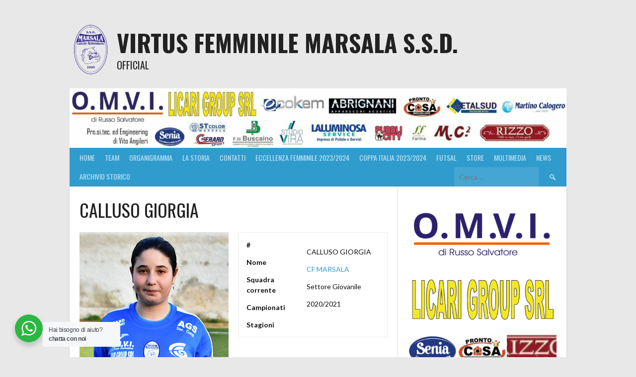

--- FILE ---
content_type: text/html; charset=UTF-8
request_url: https://www.cfmarsala.it/player/calluso-giorgia/
body_size: 20255
content:
<!DOCTYPE html>
<html lang="it-IT">
<head>
<meta charset="UTF-8">
<meta name="viewport" content="width=device-width, initial-scale=1">
<link rel="profile" href="http://gmpg.org/xfn/11">
<link rel="pingback" href="https://www.cfmarsala.it/xmlrpc.php">
<meta name='robots' content='index, follow, max-image-preview:large, max-snippet:-1, max-video-preview:-1' />
	<style>img:is([sizes="auto" i], [sizes^="auto," i]) { contain-intrinsic-size: 3000px 1500px }</style>
	
	<!-- This site is optimized with the Yoast SEO plugin v26.3 - https://yoast.com/wordpress/plugins/seo/ -->
	<title>CALLUSO GIORGIA - VIRTUS FEMMINILE MARSALA S.S.D.</title>
	<link rel="canonical" href="https://www.cfmarsala.it/player/calluso-giorgia/" />
	<meta property="og:locale" content="it_IT" />
	<meta property="og:type" content="article" />
	<meta property="og:title" content="CALLUSO GIORGIA - VIRTUS FEMMINILE MARSALA S.S.D." />
	<meta property="og:url" content="https://www.cfmarsala.it/player/calluso-giorgia/" />
	<meta property="og:site_name" content="VIRTUS FEMMINILE MARSALA S.S.D." />
	<meta property="article:publisher" content="https://www.facebook.com/CFMars/" />
	<meta property="article:modified_time" content="2021-04-03T19:35:39+00:00" />
	<meta property="og:image" content="https://www.cfmarsala.it/wp-content/uploads/2021/04/CALLUSO-GIORGIA-28-07-2008.jpg" />
	<meta property="og:image:width" content="300" />
	<meta property="og:image:height" content="300" />
	<meta property="og:image:type" content="image/jpeg" />
	<meta name="twitter:card" content="summary_large_image" />
	<script type="application/ld+json" class="yoast-schema-graph">{"@context":"https://schema.org","@graph":[{"@type":"WebPage","@id":"https://www.cfmarsala.it/player/calluso-giorgia/","url":"https://www.cfmarsala.it/player/calluso-giorgia/","name":"CALLUSO GIORGIA - VIRTUS FEMMINILE MARSALA S.S.D.","isPartOf":{"@id":"https://www.cfmarsala.it/#website"},"primaryImageOfPage":{"@id":"https://www.cfmarsala.it/player/calluso-giorgia/#primaryimage"},"image":{"@id":"https://www.cfmarsala.it/player/calluso-giorgia/#primaryimage"},"thumbnailUrl":"https://www.cfmarsala.it/wp-content/uploads/2021/04/CALLUSO-GIORGIA-28-07-2008.jpg","datePublished":"2008-07-28T11:00:52+00:00","dateModified":"2021-04-03T19:35:39+00:00","breadcrumb":{"@id":"https://www.cfmarsala.it/player/calluso-giorgia/#breadcrumb"},"inLanguage":"it-IT","potentialAction":[{"@type":"ReadAction","target":["https://www.cfmarsala.it/player/calluso-giorgia/"]}]},{"@type":"ImageObject","inLanguage":"it-IT","@id":"https://www.cfmarsala.it/player/calluso-giorgia/#primaryimage","url":"https://www.cfmarsala.it/wp-content/uploads/2021/04/CALLUSO-GIORGIA-28-07-2008.jpg","contentUrl":"https://www.cfmarsala.it/wp-content/uploads/2021/04/CALLUSO-GIORGIA-28-07-2008.jpg","width":300,"height":300},{"@type":"BreadcrumbList","@id":"https://www.cfmarsala.it/player/calluso-giorgia/#breadcrumb","itemListElement":[{"@type":"ListItem","position":1,"name":"Home","item":"https://www.cfmarsala.it/"},{"@type":"ListItem","position":2,"name":"CALLUSO GIORGIA"}]},{"@type":"WebSite","@id":"https://www.cfmarsala.it/#website","url":"https://www.cfmarsala.it/","name":"Calcio Femminile Marsala","description":"official","publisher":{"@id":"https://www.cfmarsala.it/#organization"},"potentialAction":[{"@type":"SearchAction","target":{"@type":"EntryPoint","urlTemplate":"https://www.cfmarsala.it/?s={search_term_string}"},"query-input":{"@type":"PropertyValueSpecification","valueRequired":true,"valueName":"search_term_string"}}],"inLanguage":"it-IT"},{"@type":"Organization","@id":"https://www.cfmarsala.it/#organization","name":"Calcio Femminile Marsala","url":"https://www.cfmarsala.it/","logo":{"@type":"ImageObject","inLanguage":"it-IT","@id":"https://www.cfmarsala.it/#/schema/logo/image/","url":"https://www.cfmarsala.it/wp-content/uploads/2023/10/MARSALA-FEMMINILE-LOGO.png","contentUrl":"https://www.cfmarsala.it/wp-content/uploads/2023/10/MARSALA-FEMMINILE-LOGO.png","width":1241,"height":1754,"caption":"Calcio Femminile Marsala"},"image":{"@id":"https://www.cfmarsala.it/#/schema/logo/image/"},"sameAs":["https://www.facebook.com/CFMars/","https://www.instagram.com/cfmarsala/","https://www.youtube.com/channel/UCHL9ooabvyUxLxP_Sz-87pw?view_as=subscriber"]}]}</script>
	<!-- / Yoast SEO plugin. -->


<link rel='dns-prefetch' href='//static.addtoany.com' />
<link rel='dns-prefetch' href='//fonts.googleapis.com' />
<link rel='dns-prefetch' href='//www.googletagmanager.com' />
<link rel="alternate" type="application/rss+xml" title="VIRTUS FEMMINILE MARSALA S.S.D. &raquo; Feed" href="https://www.cfmarsala.it/feed/" />
<link rel="alternate" type="application/rss+xml" title="VIRTUS FEMMINILE MARSALA S.S.D. &raquo; Feed dei commenti" href="https://www.cfmarsala.it/comments/feed/" />
<script type="text/javascript">
/* <![CDATA[ */
window._wpemojiSettings = {"baseUrl":"https:\/\/s.w.org\/images\/core\/emoji\/16.0.1\/72x72\/","ext":".png","svgUrl":"https:\/\/s.w.org\/images\/core\/emoji\/16.0.1\/svg\/","svgExt":".svg","source":{"concatemoji":"https:\/\/www.cfmarsala.it\/wp-includes\/js\/wp-emoji-release.min.js?ver=6.8.3"}};
/*! This file is auto-generated */
!function(s,n){var o,i,e;function c(e){try{var t={supportTests:e,timestamp:(new Date).valueOf()};sessionStorage.setItem(o,JSON.stringify(t))}catch(e){}}function p(e,t,n){e.clearRect(0,0,e.canvas.width,e.canvas.height),e.fillText(t,0,0);var t=new Uint32Array(e.getImageData(0,0,e.canvas.width,e.canvas.height).data),a=(e.clearRect(0,0,e.canvas.width,e.canvas.height),e.fillText(n,0,0),new Uint32Array(e.getImageData(0,0,e.canvas.width,e.canvas.height).data));return t.every(function(e,t){return e===a[t]})}function u(e,t){e.clearRect(0,0,e.canvas.width,e.canvas.height),e.fillText(t,0,0);for(var n=e.getImageData(16,16,1,1),a=0;a<n.data.length;a++)if(0!==n.data[a])return!1;return!0}function f(e,t,n,a){switch(t){case"flag":return n(e,"\ud83c\udff3\ufe0f\u200d\u26a7\ufe0f","\ud83c\udff3\ufe0f\u200b\u26a7\ufe0f")?!1:!n(e,"\ud83c\udde8\ud83c\uddf6","\ud83c\udde8\u200b\ud83c\uddf6")&&!n(e,"\ud83c\udff4\udb40\udc67\udb40\udc62\udb40\udc65\udb40\udc6e\udb40\udc67\udb40\udc7f","\ud83c\udff4\u200b\udb40\udc67\u200b\udb40\udc62\u200b\udb40\udc65\u200b\udb40\udc6e\u200b\udb40\udc67\u200b\udb40\udc7f");case"emoji":return!a(e,"\ud83e\udedf")}return!1}function g(e,t,n,a){var r="undefined"!=typeof WorkerGlobalScope&&self instanceof WorkerGlobalScope?new OffscreenCanvas(300,150):s.createElement("canvas"),o=r.getContext("2d",{willReadFrequently:!0}),i=(o.textBaseline="top",o.font="600 32px Arial",{});return e.forEach(function(e){i[e]=t(o,e,n,a)}),i}function t(e){var t=s.createElement("script");t.src=e,t.defer=!0,s.head.appendChild(t)}"undefined"!=typeof Promise&&(o="wpEmojiSettingsSupports",i=["flag","emoji"],n.supports={everything:!0,everythingExceptFlag:!0},e=new Promise(function(e){s.addEventListener("DOMContentLoaded",e,{once:!0})}),new Promise(function(t){var n=function(){try{var e=JSON.parse(sessionStorage.getItem(o));if("object"==typeof e&&"number"==typeof e.timestamp&&(new Date).valueOf()<e.timestamp+604800&&"object"==typeof e.supportTests)return e.supportTests}catch(e){}return null}();if(!n){if("undefined"!=typeof Worker&&"undefined"!=typeof OffscreenCanvas&&"undefined"!=typeof URL&&URL.createObjectURL&&"undefined"!=typeof Blob)try{var e="postMessage("+g.toString()+"("+[JSON.stringify(i),f.toString(),p.toString(),u.toString()].join(",")+"));",a=new Blob([e],{type:"text/javascript"}),r=new Worker(URL.createObjectURL(a),{name:"wpTestEmojiSupports"});return void(r.onmessage=function(e){c(n=e.data),r.terminate(),t(n)})}catch(e){}c(n=g(i,f,p,u))}t(n)}).then(function(e){for(var t in e)n.supports[t]=e[t],n.supports.everything=n.supports.everything&&n.supports[t],"flag"!==t&&(n.supports.everythingExceptFlag=n.supports.everythingExceptFlag&&n.supports[t]);n.supports.everythingExceptFlag=n.supports.everythingExceptFlag&&!n.supports.flag,n.DOMReady=!1,n.readyCallback=function(){n.DOMReady=!0}}).then(function(){return e}).then(function(){var e;n.supports.everything||(n.readyCallback(),(e=n.source||{}).concatemoji?t(e.concatemoji):e.wpemoji&&e.twemoji&&(t(e.twemoji),t(e.wpemoji)))}))}((window,document),window._wpemojiSettings);
/* ]]> */
</script>
<style id='wp-emoji-styles-inline-css' type='text/css'>

	img.wp-smiley, img.emoji {
		display: inline !important;
		border: none !important;
		box-shadow: none !important;
		height: 1em !important;
		width: 1em !important;
		margin: 0 0.07em !important;
		vertical-align: -0.1em !important;
		background: none !important;
		padding: 0 !important;
	}
</style>
<link rel='stylesheet' id='wp-block-library-css' href='https://www.cfmarsala.it/wp-includes/css/dist/block-library/style.min.css?ver=6.8.3' type='text/css' media='all' />
<style id='classic-theme-styles-inline-css' type='text/css'>
/*! This file is auto-generated */
.wp-block-button__link{color:#fff;background-color:#32373c;border-radius:9999px;box-shadow:none;text-decoration:none;padding:calc(.667em + 2px) calc(1.333em + 2px);font-size:1.125em}.wp-block-file__button{background:#32373c;color:#fff;text-decoration:none}
</style>
<link rel='stylesheet' id='wp-components-css' href='https://www.cfmarsala.it/wp-includes/css/dist/components/style.min.css?ver=6.8.3' type='text/css' media='all' />
<link rel='stylesheet' id='wp-preferences-css' href='https://www.cfmarsala.it/wp-includes/css/dist/preferences/style.min.css?ver=6.8.3' type='text/css' media='all' />
<link rel='stylesheet' id='wp-block-editor-css' href='https://www.cfmarsala.it/wp-includes/css/dist/block-editor/style.min.css?ver=6.8.3' type='text/css' media='all' />
<link rel='stylesheet' id='wp-reusable-blocks-css' href='https://www.cfmarsala.it/wp-includes/css/dist/reusable-blocks/style.min.css?ver=6.8.3' type='text/css' media='all' />
<link rel='stylesheet' id='wp-patterns-css' href='https://www.cfmarsala.it/wp-includes/css/dist/patterns/style.min.css?ver=6.8.3' type='text/css' media='all' />
<link rel='stylesheet' id='wp-editor-css' href='https://www.cfmarsala.it/wp-includes/css/dist/editor/style.min.css?ver=6.8.3' type='text/css' media='all' />
<link rel='stylesheet' id='nta_whatsapp-style-css-css' href='https://www.cfmarsala.it/wp-content/plugins/whatsapp-for-wordpress/dist/blocks.style.build.css?ver=6.8.3' type='text/css' media='all' />
<style id='global-styles-inline-css' type='text/css'>
:root{--wp--preset--aspect-ratio--square: 1;--wp--preset--aspect-ratio--4-3: 4/3;--wp--preset--aspect-ratio--3-4: 3/4;--wp--preset--aspect-ratio--3-2: 3/2;--wp--preset--aspect-ratio--2-3: 2/3;--wp--preset--aspect-ratio--16-9: 16/9;--wp--preset--aspect-ratio--9-16: 9/16;--wp--preset--color--black: #000000;--wp--preset--color--cyan-bluish-gray: #abb8c3;--wp--preset--color--white: #ffffff;--wp--preset--color--pale-pink: #f78da7;--wp--preset--color--vivid-red: #cf2e2e;--wp--preset--color--luminous-vivid-orange: #ff6900;--wp--preset--color--luminous-vivid-amber: #fcb900;--wp--preset--color--light-green-cyan: #7bdcb5;--wp--preset--color--vivid-green-cyan: #00d084;--wp--preset--color--pale-cyan-blue: #8ed1fc;--wp--preset--color--vivid-cyan-blue: #0693e3;--wp--preset--color--vivid-purple: #9b51e0;--wp--preset--gradient--vivid-cyan-blue-to-vivid-purple: linear-gradient(135deg,rgba(6,147,227,1) 0%,rgb(155,81,224) 100%);--wp--preset--gradient--light-green-cyan-to-vivid-green-cyan: linear-gradient(135deg,rgb(122,220,180) 0%,rgb(0,208,130) 100%);--wp--preset--gradient--luminous-vivid-amber-to-luminous-vivid-orange: linear-gradient(135deg,rgba(252,185,0,1) 0%,rgba(255,105,0,1) 100%);--wp--preset--gradient--luminous-vivid-orange-to-vivid-red: linear-gradient(135deg,rgba(255,105,0,1) 0%,rgb(207,46,46) 100%);--wp--preset--gradient--very-light-gray-to-cyan-bluish-gray: linear-gradient(135deg,rgb(238,238,238) 0%,rgb(169,184,195) 100%);--wp--preset--gradient--cool-to-warm-spectrum: linear-gradient(135deg,rgb(74,234,220) 0%,rgb(151,120,209) 20%,rgb(207,42,186) 40%,rgb(238,44,130) 60%,rgb(251,105,98) 80%,rgb(254,248,76) 100%);--wp--preset--gradient--blush-light-purple: linear-gradient(135deg,rgb(255,206,236) 0%,rgb(152,150,240) 100%);--wp--preset--gradient--blush-bordeaux: linear-gradient(135deg,rgb(254,205,165) 0%,rgb(254,45,45) 50%,rgb(107,0,62) 100%);--wp--preset--gradient--luminous-dusk: linear-gradient(135deg,rgb(255,203,112) 0%,rgb(199,81,192) 50%,rgb(65,88,208) 100%);--wp--preset--gradient--pale-ocean: linear-gradient(135deg,rgb(255,245,203) 0%,rgb(182,227,212) 50%,rgb(51,167,181) 100%);--wp--preset--gradient--electric-grass: linear-gradient(135deg,rgb(202,248,128) 0%,rgb(113,206,126) 100%);--wp--preset--gradient--midnight: linear-gradient(135deg,rgb(2,3,129) 0%,rgb(40,116,252) 100%);--wp--preset--font-size--small: 13px;--wp--preset--font-size--medium: 20px;--wp--preset--font-size--large: 36px;--wp--preset--font-size--x-large: 42px;--wp--preset--spacing--20: 0.44rem;--wp--preset--spacing--30: 0.67rem;--wp--preset--spacing--40: 1rem;--wp--preset--spacing--50: 1.5rem;--wp--preset--spacing--60: 2.25rem;--wp--preset--spacing--70: 3.38rem;--wp--preset--spacing--80: 5.06rem;--wp--preset--shadow--natural: 6px 6px 9px rgba(0, 0, 0, 0.2);--wp--preset--shadow--deep: 12px 12px 50px rgba(0, 0, 0, 0.4);--wp--preset--shadow--sharp: 6px 6px 0px rgba(0, 0, 0, 0.2);--wp--preset--shadow--outlined: 6px 6px 0px -3px rgba(255, 255, 255, 1), 6px 6px rgba(0, 0, 0, 1);--wp--preset--shadow--crisp: 6px 6px 0px rgba(0, 0, 0, 1);}:where(.is-layout-flex){gap: 0.5em;}:where(.is-layout-grid){gap: 0.5em;}body .is-layout-flex{display: flex;}.is-layout-flex{flex-wrap: wrap;align-items: center;}.is-layout-flex > :is(*, div){margin: 0;}body .is-layout-grid{display: grid;}.is-layout-grid > :is(*, div){margin: 0;}:where(.wp-block-columns.is-layout-flex){gap: 2em;}:where(.wp-block-columns.is-layout-grid){gap: 2em;}:where(.wp-block-post-template.is-layout-flex){gap: 1.25em;}:where(.wp-block-post-template.is-layout-grid){gap: 1.25em;}.has-black-color{color: var(--wp--preset--color--black) !important;}.has-cyan-bluish-gray-color{color: var(--wp--preset--color--cyan-bluish-gray) !important;}.has-white-color{color: var(--wp--preset--color--white) !important;}.has-pale-pink-color{color: var(--wp--preset--color--pale-pink) !important;}.has-vivid-red-color{color: var(--wp--preset--color--vivid-red) !important;}.has-luminous-vivid-orange-color{color: var(--wp--preset--color--luminous-vivid-orange) !important;}.has-luminous-vivid-amber-color{color: var(--wp--preset--color--luminous-vivid-amber) !important;}.has-light-green-cyan-color{color: var(--wp--preset--color--light-green-cyan) !important;}.has-vivid-green-cyan-color{color: var(--wp--preset--color--vivid-green-cyan) !important;}.has-pale-cyan-blue-color{color: var(--wp--preset--color--pale-cyan-blue) !important;}.has-vivid-cyan-blue-color{color: var(--wp--preset--color--vivid-cyan-blue) !important;}.has-vivid-purple-color{color: var(--wp--preset--color--vivid-purple) !important;}.has-black-background-color{background-color: var(--wp--preset--color--black) !important;}.has-cyan-bluish-gray-background-color{background-color: var(--wp--preset--color--cyan-bluish-gray) !important;}.has-white-background-color{background-color: var(--wp--preset--color--white) !important;}.has-pale-pink-background-color{background-color: var(--wp--preset--color--pale-pink) !important;}.has-vivid-red-background-color{background-color: var(--wp--preset--color--vivid-red) !important;}.has-luminous-vivid-orange-background-color{background-color: var(--wp--preset--color--luminous-vivid-orange) !important;}.has-luminous-vivid-amber-background-color{background-color: var(--wp--preset--color--luminous-vivid-amber) !important;}.has-light-green-cyan-background-color{background-color: var(--wp--preset--color--light-green-cyan) !important;}.has-vivid-green-cyan-background-color{background-color: var(--wp--preset--color--vivid-green-cyan) !important;}.has-pale-cyan-blue-background-color{background-color: var(--wp--preset--color--pale-cyan-blue) !important;}.has-vivid-cyan-blue-background-color{background-color: var(--wp--preset--color--vivid-cyan-blue) !important;}.has-vivid-purple-background-color{background-color: var(--wp--preset--color--vivid-purple) !important;}.has-black-border-color{border-color: var(--wp--preset--color--black) !important;}.has-cyan-bluish-gray-border-color{border-color: var(--wp--preset--color--cyan-bluish-gray) !important;}.has-white-border-color{border-color: var(--wp--preset--color--white) !important;}.has-pale-pink-border-color{border-color: var(--wp--preset--color--pale-pink) !important;}.has-vivid-red-border-color{border-color: var(--wp--preset--color--vivid-red) !important;}.has-luminous-vivid-orange-border-color{border-color: var(--wp--preset--color--luminous-vivid-orange) !important;}.has-luminous-vivid-amber-border-color{border-color: var(--wp--preset--color--luminous-vivid-amber) !important;}.has-light-green-cyan-border-color{border-color: var(--wp--preset--color--light-green-cyan) !important;}.has-vivid-green-cyan-border-color{border-color: var(--wp--preset--color--vivid-green-cyan) !important;}.has-pale-cyan-blue-border-color{border-color: var(--wp--preset--color--pale-cyan-blue) !important;}.has-vivid-cyan-blue-border-color{border-color: var(--wp--preset--color--vivid-cyan-blue) !important;}.has-vivid-purple-border-color{border-color: var(--wp--preset--color--vivid-purple) !important;}.has-vivid-cyan-blue-to-vivid-purple-gradient-background{background: var(--wp--preset--gradient--vivid-cyan-blue-to-vivid-purple) !important;}.has-light-green-cyan-to-vivid-green-cyan-gradient-background{background: var(--wp--preset--gradient--light-green-cyan-to-vivid-green-cyan) !important;}.has-luminous-vivid-amber-to-luminous-vivid-orange-gradient-background{background: var(--wp--preset--gradient--luminous-vivid-amber-to-luminous-vivid-orange) !important;}.has-luminous-vivid-orange-to-vivid-red-gradient-background{background: var(--wp--preset--gradient--luminous-vivid-orange-to-vivid-red) !important;}.has-very-light-gray-to-cyan-bluish-gray-gradient-background{background: var(--wp--preset--gradient--very-light-gray-to-cyan-bluish-gray) !important;}.has-cool-to-warm-spectrum-gradient-background{background: var(--wp--preset--gradient--cool-to-warm-spectrum) !important;}.has-blush-light-purple-gradient-background{background: var(--wp--preset--gradient--blush-light-purple) !important;}.has-blush-bordeaux-gradient-background{background: var(--wp--preset--gradient--blush-bordeaux) !important;}.has-luminous-dusk-gradient-background{background: var(--wp--preset--gradient--luminous-dusk) !important;}.has-pale-ocean-gradient-background{background: var(--wp--preset--gradient--pale-ocean) !important;}.has-electric-grass-gradient-background{background: var(--wp--preset--gradient--electric-grass) !important;}.has-midnight-gradient-background{background: var(--wp--preset--gradient--midnight) !important;}.has-small-font-size{font-size: var(--wp--preset--font-size--small) !important;}.has-medium-font-size{font-size: var(--wp--preset--font-size--medium) !important;}.has-large-font-size{font-size: var(--wp--preset--font-size--large) !important;}.has-x-large-font-size{font-size: var(--wp--preset--font-size--x-large) !important;}
:where(.wp-block-post-template.is-layout-flex){gap: 1.25em;}:where(.wp-block-post-template.is-layout-grid){gap: 1.25em;}
:where(.wp-block-columns.is-layout-flex){gap: 2em;}:where(.wp-block-columns.is-layout-grid){gap: 2em;}
:root :where(.wp-block-pullquote){font-size: 1.5em;line-height: 1.6;}
</style>
<link rel='stylesheet' id='dashicons-css' href='https://www.cfmarsala.it/wp-includes/css/dashicons.min.css?ver=6.8.3' type='text/css' media='all' />
<link rel='stylesheet' id='sportspress-general-css' href='//www.cfmarsala.it/wp-content/plugins/sportspress/assets/css/sportspress.css?ver=2.7.21' type='text/css' media='all' />
<link rel='stylesheet' id='sportspress-icons-css' href='//www.cfmarsala.it/wp-content/plugins/sportspress/assets/css/icons.css?ver=2.7' type='text/css' media='all' />
<link rel='stylesheet' id='rookie-lato-css' href='//fonts.googleapis.com/css?family=Lato%3A400%2C700%2C400italic%2C700italic&#038;subset=latin-ext&#038;ver=6.8.3' type='text/css' media='all' />
<link rel='stylesheet' id='rookie-oswald-css' href='//fonts.googleapis.com/css?family=Oswald%3A400%2C700&#038;subset=latin-ext&#038;ver=6.8.3' type='text/css' media='all' />
<link rel='stylesheet' id='rookie-framework-style-css' href='https://www.cfmarsala.it/wp-content/themes/rookie/framework.css?ver=6.8.3' type='text/css' media='all' />
<link rel='stylesheet' id='rookie-style-css' href='https://www.cfmarsala.it/wp-content/themes/rookie/style.css?ver=6.8.3' type='text/css' media='all' />
<link rel='stylesheet' id='nta-css-popup-css' href='https://www.cfmarsala.it/wp-content/plugins/whatsapp-for-wordpress/assets/css/style.css?ver=6.8.3' type='text/css' media='all' />
<link rel='stylesheet' id='addtoany-css' href='https://www.cfmarsala.it/wp-content/plugins/add-to-any/addtoany.min.css?ver=1.16' type='text/css' media='all' />
<link rel='stylesheet' id='myStyleSheets-css' href='https://www.cfmarsala.it/wp-content/plugins/wp-latest-posts/css/wplp_front.css?ver=5.0.8' type='text/css' media='all' />
<style type="text/css"></style>	<style type="text/css"> /* Rookie Custom Layout */
	@media screen and (min-width: 1025px) {
		.site-header, .site-content, .site-footer, .site-info {
			width: 1000px; }
	}
	</style>
		<style type="text/css"> /* Rookie Custom Colors */
	.site-content,
	.main-navigation .nav-menu > .menu-item-has-children:hover > a,
	.main-navigation li.menu-item-has-children:hover a,
	.main-navigation ul ul { background: #ffffff; }
	pre,
	code,
	kbd,
	tt,
	var,
	table,
	.main-navigation li.menu-item-has-children:hover a:hover,
	.main-navigation ul ul li.page_item_has_children:hover > a,
	.entry-footer-links,
	.comment-content,
	.sp-table-wrapper .dataTables_paginate,
	.sp-event-staff,
	.sp-template-countdown .event-name,
	.sp-template-countdown .event-venue,
	.sp-template-countdown .event-league,
	.sp-template-countdown time span,
	.sp-template-details dl,
	.mega-slider__row,
	.woocommerce .woocommerce-breadcrumb,
	.woocommerce-page .woocommerce-breadcrumb,
	.opta-widget-container form {
		background: #ffffff; }
	.comment-content:after {
		border-right-color: #ffffff; }
	.widget_calendar #today,
	.sp-highlight,
	.sp-template-event-calendar #today,
	.sp-template-event-blocks .event-title,
	.mega-slider__row:hover {
		background: #ffffff; }
	.sp-tournament-bracket .sp-team .sp-team-name:before {
		border-left-color: #ffffff;
		border-right-color: #ffffff; }
	.sp-tournament-bracket .sp-event {
		border-color: #ffffff !important; }
	caption,
	.main-navigation,
	.site-footer,
	.sp-heading,
	.sp-table-caption,
	.sp-template-gallery .gallery-caption,
	.sp-template-event-logos .sp-team-result,
	.sp-statistic-bar,
	.opta-widget-container h2 {
		background: #309cce; }
	pre,
	code,
	kbd,
	tt,
	var,
	table,
	th,
	td,
	tbody td,
	th:first-child, td:first-child,
	th:last-child, td:last-child,
	input[type="text"],
	input[type="email"],
	input[type="url"],
	input[type="password"],
	input[type="search"],
    input[type="tel"],
    input[type="date"],
	textarea,
	.entry-footer-links,
	.comment-metadata .edit-link,
	.comment-content,
	.sp-table-wrapper .dataTables_paginate,
	.sp-event-staff,
	.sp-template-countdown .event-name,
	.sp-template-countdown .event-venue,
	.sp-template-countdown .event-league,
	.sp-template-countdown time span,
	.sp-template-countdown time span:first-child,
	.sp-template-event-blocks .event-title,
	.sp-template-details dl,
	.sp-template-tournament-bracket table,
	.sp-template-tournament-bracket thead th,
	.mega-slider_row,
	.woocommerce .woocommerce-breadcrumb,
	.woocommerce-page .woocommerce-breadcrumb,
	.opta-widget-container form {
		border-color: #ebebeb; }
	.comment-content:before {
		border-right-color: #ebebeb; }
	.sp-tab-menu {
		border-bottom-color: #e0e0e0; }
	body,
	button,
	input,
	select,
	textarea,
	.main-navigation .nav-menu > .menu-item-has-children:hover > a,
	.main-navigation ul ul a,
	.widget_recent_entries ul li:before,
	.widget_pages ul li:before,
	.widget_categories ul li:before,
	.widget_archive ul li:before,
	.widget_recent_comments ul li:before,
	.widget_nav_menu ul li:before,
	.widget_links ul li:before,
	.widget_meta ul li:before,
	.entry-title a,
	a .entry-title,
	.page-title a,
	a .page-title,
	.entry-title a:hover,
	a:hover .entry-title,
	.page-title a:hover,
	a:hover .page-title:hover,
	.woocommerce ul.products li.product h3,
	.woocommerce-page ul.products li.product h3 {
		color: #222222; }
	pre,
	code,
	kbd,
	tt,
	var,
	table,
	.main-navigation li.menu-item-has-children:hover a:hover,
	.main-navigation ul ul li.page_item_has_children:hover > a,
	.entry-meta,
	.entry-footer-links,
	.comment-content,
	.sp-data-table,
	.site-footer .sp-data-table,
	.sp-table-wrapper .dataTables_paginate,
	.sp-template,
	.sp-template-countdown .event-venue,
	.sp-template-countdown .event-league,
	.sp-template-countdown .event-name a,
	.sp-template-countdown time span,
	.sp-template-details dl,
	.sp-template-event-blocks .event-title,
	.sp-template-event-blocks .event-title a,
	.sp-tournament-bracket .sp-event .sp-event-date,
	.mega-slider,
	.woocommerce .woocommerce-breadcrumb,
	.woocommerce-page .woocommerce-breadcrumb {
		color: #0f0f0f; }
	.widget_recent_entries ul li a,
	.widget_pages ul li a,
	.widget_categories ul li a,
	.widget_archive ul li a,
	.widget_recent_comments ul li a,
	.widget_nav_menu ul li a,
	.widget_links ul li a,
	.widget_meta ul li a,
	.widget_calendar #prev a,
	.widget_calendar #next a,
	.nav-links a,
	.comment-metadata a,
	.comment-body .reply a,
	.wp-caption-text,
	.sp-view-all-link,
	.sp-template-event-calendar #prev a,
	.sp-template-event-calendar #next a,
	.sp-template-tournament-bracket .sp-event-venue,
	.woocommerce .woocommerce-breadcrumb,
	.woocommerce-page .woocommerce-breadcrumb,
	.woocommerce .woocommerce-breadcrumb a,
	.woocommerce-page .woocommerce-breadcrumb a {
		color: #878787; }
	caption,
	button,
	input[type="button"],
	input[type="reset"],
	input[type="submit"],
	.main-navigation .nav-menu > li:hover > a,
	.main-navigation.toggled .menu-toggle,
	.site-footer,
	.sp-template .gallery-caption,
	.sp-template .gallery-caption a,
	.sp-heading,
	.sp-heading:hover,
	.sp-heading a:hover,
	.sp-table-caption,
	.sp-template-event-logos .sp-team-result,
	.sp-template-tournament-bracket .sp-result,
	.single-sp_player .entry-header .entry-title strong {
		color: #ffffff; }
	.main-navigation a,
	.main-navigation .menu-toggle {
		color: rgba(255, 255, 255, 0.7); }
	a,
	blockquote:before,
	q:before,
	.main-navigation ul ul .current-menu-item > a,
	.main-navigation ul ul .current-menu-parent > a,
	.main-navigation ul ul .current-menu-ancestor > a,
	.main-navigation ul ul .current_page_item > a,
	.main-navigation ul ul .current_page_parent > a,
	.main-navigation ul ul .current_page_ancestor > a,
	.main-navigation li.menu-item-has-children:hover ul .current-menu-item > a:hover,
	.main-navigation li.menu-item-has-children:hover ul .current-menu-parent > a:hover,
	.main-navigation li.menu-item-has-children:hover ul .current-menu-ancestor > a:hover,
	.main-navigation li.menu-item-has-children:hover ul .current_page_item > a:hover,
	.main-navigation li.menu-item-has-children:hover ul .current_page_parent > a:hover,
	.main-navigation li.menu-item-has-children:hover ul .current_page_ancestor > a:hover,
	.widget_recent_entries ul li a:hover,
	.widget_pages ul li a:hover,
	.widget_categories ul li a:hover,
	.widget_archive ul li a:hover,
	.widget_recent_comments ul li a:hover,
	.widget_nav_menu ul li a:hover,
	.widget_links ul li a:hover,
	.widget_meta ul li a:hover,
	.widget_calendar #prev a:hover,
	.widget_calendar #next a:hover,
	.nav-links a:hover,
	.sticky .entry-title:before,
	.comment-metadata a:hover,
	.comment-body .reply a:hover,
	.sp-view-all-link:hover,
	.sp-template-event-calendar #prev a:hover,
	.sp-template-event-calendar #next a:hover,
	.single-sp_staff .entry-header .entry-title strong,
	.sp-message {
		color: #309cce; }
	cite:before,
	button,
	input[type="button"],
	input[type="reset"],
	input[type="submit"],
	.main-navigation .nav-menu > li:hover > a,
	.main-navigation .search-form .search-submit:hover,
	.nav-links .meta-nav,
	.entry-footer a,
	.sp-template-player-gallery .gallery-item strong,
	.sp-template-tournament-bracket .sp-result,
	.single-sp_player .entry-header .entry-title strong,
	.sp-statistic-bar-fill,
	.mega-slider__row--active,
	.mega-slider__row--active:hover {
		background: #309cce; }
	.sp-message {
		border-color: #309cce; }
	caption,
	.sp-table-caption,
	.opta-widget-container h2 {
		border-top-color: #309cce; }
	.sp-tab-menu-item-active a {
		border-bottom-color: #309cce; }
	button:hover,
	input[type="button"]:hover,
	input[type="reset"]:hover,
	input[type="submit"]:hover,
	button:focus,
	input[type="button"]:focus,
	input[type="reset"]:focus,
	input[type="submit"]:focus,
	button:active,
	input[type="button"]:active,
	input[type="reset"]:active,
	input[type="submit"]:active,
	.entry-footer a:hover,
	.nav-links a:hover .meta-nav,
	.sp-template-tournament-bracket .sp-event-title:hover .sp-result {
		background: #127eb0; }
	.widget_search .search-submit {
		border-color: #127eb0; }
	a:hover {
		color: #127eb0; }
	.sp-template-event-logos {
		color: inherit; }
	.sp-footer-sponsors .sp-sponsors {
		border-color: #e0e0e0; }
	@media screen and (max-width: 600px) {
		.main-navigation .nav-menu > li:hover > a,
		.main-navigation ul ul li.page_item_has_children:hover > a {
			color: #ffffff;
			background: transparent; }
		.main-navigation .nav-menu li a:hover,
		.main-navigation .search-form .search-submit {
			color: #ffffff;
			background: #309cce; }
		.main-navigation .nav-menu > .menu-item-has-children:hover > a,
		.main-navigation li.menu-item-has-children:hover a {
			background: transparent; }
		.main-navigation ul ul {
			background: rgba(0, 0, 0, 0.1); }
		.main-navigation .nav-menu > .menu-item-has-children:hover > a:hover,
		.main-navigation li.menu-item-has-children:hover a:hover {
			background: #309cce;
			color: #fff;
		}
		.main-navigation ul ul a,
		.main-navigation .nav-menu > .menu-item-has-children:hover > a {
			color: rgba(255, 255, 255, 0.7); }
		.main-navigation .nav-menu > .current-menu-item > a,
		.main-navigation .nav-menu > .current-menu-parent > a,
		.main-navigation .nav-menu > .current-menu-ancestor > a,
		.main-navigation .nav-menu > .current_page_item > a,
		.main-navigation .nav-menu > .current_page_parent > a,
		.main-navigation .nav-menu > .current_page_ancestor > a,
		.main-navigation .nav-menu > .current-menu-item:hover > a,
		.main-navigation .nav-menu > .current-menu-parent:hover > a,
		.main-navigation .nav-menu > .current-menu-ancestor:hover > a,
		.main-navigation .nav-menu > .current_page_item:hover > a,
		.main-navigation .nav-menu > .current_page_parent:hover > a,
		.main-navigation .nav-menu > .current_page_ancestor:hover > a,
		.main-navigation ul ul .current-menu-parent > a,
		.main-navigation ul ul .current-menu-ancestor > a,
		.main-navigation ul ul .current_page_parent > a,
		.main-navigation ul ul .current_page_ancestor > a,
		.main-navigation li.menu-item-has-children:hover ul .current-menu-item > a:hover,
		.main-navigation li.menu-item-has-children:hover ul .current-menu-parent > a:hover,
		.main-navigation li.menu-item-has-children:hover ul .current-menu-ancestor > a:hover,
		.main-navigation li.menu-item-has-children:hover ul .current_page_item > a:hover,
		.main-navigation li.menu-item-has-children:hover ul .current_page_parent > a:hover,
		.main-navigation li.menu-item-has-children:hover ul .current_page_ancestor > a:hover {
			color: #fff;
		}
	}
	@media screen and (min-width: 601px) {
		.content-area,
		.widecolumn {
			box-shadow: 1px 0 0 #e0e0e0;
		}
		.widget-area {
			box-shadow: inset 1px 0 0 #e0e0e0; }
		.widget-area-left {
			box-shadow: inset -1px 0 0 #e0e0e0; }
		.rtl .content-area,
		.rtl .widecolumn {
			box-shadow: -1px 0 0 #e0e0e0;
		}

		.rtl .widget-area,
		.rtl .widget-area-left {
			box-shadow: inset -1px 0 0 #e0e0e0; }
		.rtl .widget-area-right {
			box-shadow: inset 1px 0 0 #e0e0e0; }
	}
	@media screen and (max-width: 1199px) {
		.social-sidebar {
			box-shadow: inset 0 1px 0 #e0e0e0; }
	}

	
	</style>
	<script type="text/javascript" id="addtoany-core-js-before">
/* <![CDATA[ */
window.a2a_config=window.a2a_config||{};a2a_config.callbacks=[];a2a_config.overlays=[];a2a_config.templates={};a2a_localize = {
	Share: "Condividi",
	Save: "Salva",
	Subscribe: "Abbonati",
	Email: "Email",
	Bookmark: "Segnalibro",
	ShowAll: "espandi",
	ShowLess: "comprimi",
	FindServices: "Trova servizi",
	FindAnyServiceToAddTo: "Trova subito un servizio da aggiungere",
	PoweredBy: "Powered by",
	ShareViaEmail: "Condividi via email",
	SubscribeViaEmail: "Iscriviti via email",
	BookmarkInYourBrowser: "Aggiungi ai segnalibri",
	BookmarkInstructions: "Premi Ctrl+D o \u2318+D per mettere questa pagina nei preferiti",
	AddToYourFavorites: "Aggiungi ai favoriti",
	SendFromWebOrProgram: "Invia da qualsiasi indirizzo email o programma di posta elettronica",
	EmailProgram: "Programma di posta elettronica",
	More: "Di più&#8230;",
	ThanksForSharing: "Grazie per la condivisione!",
	ThanksForFollowing: "Thanks for following!"
};
/* ]]> */
</script>
<script type="text/javascript" async src="https://static.addtoany.com/menu/page.js" id="addtoany-core-js"></script>
<script type="text/javascript" src="https://www.cfmarsala.it/wp-includes/js/jquery/jquery.min.js?ver=3.7.1" id="jquery-core-js"></script>
<script type="text/javascript" src="https://www.cfmarsala.it/wp-includes/js/jquery/jquery-migrate.min.js?ver=3.4.1" id="jquery-migrate-js"></script>
<script type="text/javascript" async src="https://www.cfmarsala.it/wp-content/plugins/add-to-any/addtoany.min.js?ver=1.1" id="addtoany-jquery-js"></script>
<script type="text/javascript" id="nta-js-popup-js-extra">
/* <![CDATA[ */
var ntawaAjax = {"url":"https:\/\/www.cfmarsala.it\/wp-admin\/admin-ajax.php"};
/* ]]> */
</script>
<script type="text/javascript" src="https://www.cfmarsala.it/wp-content/plugins/whatsapp-for-wordpress/assets/js/main.js?ver=6.8.3" id="nta-js-popup-js"></script>
<link rel="https://api.w.org/" href="https://www.cfmarsala.it/wp-json/" /><link rel="alternate" title="JSON" type="application/json" href="https://www.cfmarsala.it/wp-json/wp/v2/players/3181" /><link rel="EditURI" type="application/rsd+xml" title="RSD" href="https://www.cfmarsala.it/xmlrpc.php?rsd" />
<meta name="generator" content="WordPress 6.8.3" />
<meta name="generator" content="SportsPress 2.7.21" />
<link rel='shortlink' href='https://www.cfmarsala.it/?p=3181' />
<link rel="alternate" title="oEmbed (JSON)" type="application/json+oembed" href="https://www.cfmarsala.it/wp-json/oembed/1.0/embed?url=https%3A%2F%2Fwww.cfmarsala.it%2Fplayer%2Fcalluso-giorgia%2F" />
<link rel="alternate" title="oEmbed (XML)" type="text/xml+oembed" href="https://www.cfmarsala.it/wp-json/oembed/1.0/embed?url=https%3A%2F%2Fwww.cfmarsala.it%2Fplayer%2Fcalluso-giorgia%2F&#038;format=xml" />
<meta name="generator" content="Site Kit by Google 1.129.1" /><meta name="generator" content="Elementor 3.22.1; features: e_optimized_assets_loading, additional_custom_breakpoints; settings: css_print_method-external, google_font-enabled, font_display-auto">
        <style>
            .wa__stt_offline{
                pointer-events: none;
            }

            .wa__button_text_only_me .wa__btn_txt{
                padding-top: 16px !important;
                padding-bottom: 15px !important;
            }

            .wa__popup_content_item .wa__cs_img_wrap{
                width: 48px;
                height: 48px;
            }

            .wa__popup_chat_box .wa__popup_heading{
                background: #2db742;
            }

            .wa__btn_popup .wa__btn_popup_icon{
                background: #2db742;
            }

            .wa__popup_chat_box .wa__stt{
                border-left: 2px solid  #2db742;
            }

            .wa__popup_chat_box .wa__popup_heading .wa__popup_title{
                color: #fff;
            }

            .wa__popup_chat_box .wa__popup_heading .wa__popup_intro{
                color: #fff;
                opacity: 0.8;
            }

            .wa__popup_chat_box .wa__popup_heading .wa__popup_intro strong{

            }

                            .wa__btn_popup{
                    left: 30px;
                    right: unset;
                }

                .wa__btn_popup .wa__btn_popup_txt{
                    left: 100%;
                }

                .wa__popup_chat_box{
                    left: 25px;
                }
            
        </style>

        <noscript><style>.lazyload[data-src]{display:none !important;}</style></noscript><style>.lazyload{background-image:none !important;}.lazyload:before{background-image:none !important;}</style><link rel="icon" href="https://www.cfmarsala.it/wp-content/uploads/2017/09/cropped-BULDOG-01-32x32.png" sizes="32x32" />
<link rel="icon" href="https://www.cfmarsala.it/wp-content/uploads/2017/09/cropped-BULDOG-01-192x192.png" sizes="192x192" />
<link rel="apple-touch-icon" href="https://www.cfmarsala.it/wp-content/uploads/2017/09/cropped-BULDOG-01-180x180.png" />
<meta name="msapplication-TileImage" content="https://www.cfmarsala.it/wp-content/uploads/2017/09/cropped-BULDOG-01-270x270.png" />
</head>

<body class="wp-singular sp_player-template-default single single-sp_player postid-3181 wp-theme-rookie sportspress sportspress-page sp-show-image elementor-default elementor-kit-2883">
<div class="sp-header"></div>
<div id="page" class="hfeed site">
  <a class="skip-link screen-reader-text" href="#content">Skip to content</a>

  <header id="masthead" class="site-header" role="banner">
    <div class="header-wrapper">
      		<div class="header-area header-area-has-logo header-area-has-search">
					<div class="header-inner">
					<div id="tertiary" class="site-widgets" role="complementary">
			<div class="site-widget-region">
				<aside id="custom_html-9" class="widget_text widget widget_custom_html"><div class="textwidget custom-html-widget"><script async src="https://pagead2.googlesyndication.com/pagead/js/adsbygoogle.js"></script>
<script>
     (adsbygoogle = window.adsbygoogle || []).push({
          google_ad_client: "ca-pub-4533282580052268",
          enable_page_level_ads: true
     });
</script></div></aside>			</div>
		</div><!-- .site-widgets -->
			<div class="site-branding">
		<div class="site-identity">
						<a class="site-logo" href="https://www.cfmarsala.it/" rel="home"><img src="[data-uri]" alt="VIRTUS FEMMINILE MARSALA S.S.D." data-src="https://www.cfmarsala.it/wp-content/uploads/2023/10/MARSALA-FEMMINILE-LOGO.png" decoding="async" class="lazyload" data-eio-rwidth="1241" data-eio-rheight="1754"><noscript><img src="https://www.cfmarsala.it/wp-content/uploads/2023/10/MARSALA-FEMMINILE-LOGO.png" alt="VIRTUS FEMMINILE MARSALA S.S.D." data-eio="l"></noscript></a>
									<hgroup class="site-hgroup" style="color: #222222">
				<h1 class="site-title"><a href="https://www.cfmarsala.it/" rel="home">VIRTUS FEMMINILE MARSALA S.S.D.</a></h1>
				<h2 class="site-description">official</h2>
			</hgroup>
					</div>
	</div><!-- .site-branding -->
		<div class="site-banner">
		<img class="site-banner-image lazyload" src="[data-uri]" alt="official" data-src="https://www.cfmarsala.it/wp-content/uploads/2023/12/cropped-Sponsor-2024.jpg" decoding="async" data-eio-rwidth="1500" data-eio-rheight="180"><noscript><img class="site-banner-image" src="https://www.cfmarsala.it/wp-content/uploads/2023/12/cropped-Sponsor-2024.jpg" alt="official" data-eio="l"></noscript>
	</div><!-- .site-banner -->
		<div class="site-menu">
		<nav id="site-navigation" class="main-navigation" role="navigation">
			<button class="menu-toggle" aria-controls="menu" aria-expanded="false"><span class="dashicons dashicons-menu"></span></button>
			<div class="menu-menu-principale-container"><ul id="menu-menu-principale" class="menu"><li id="menu-item-1722" class="menu-item menu-item-type-post_type menu-item-object-page menu-item-home menu-item-1722"><a href="https://www.cfmarsala.it/">Home</a></li>
<li id="menu-item-876" class="menu-item menu-item-type-post_type menu-item-object-page menu-item-has-children menu-item-876"><a href="https://www.cfmarsala.it/team/">Team</a>
<ul class="sub-menu">
	<li id="menu-item-3254" class="menu-item menu-item-type-post_type menu-item-object-page menu-item-3254"><a href="https://www.cfmarsala.it/prima-squadra/">PRIMA SQUADRA</a></li>
	<li id="menu-item-3253" class="menu-item menu-item-type-post_type menu-item-object-page menu-item-3253"><a href="https://www.cfmarsala.it/settore-giovanile/">Settore Giovanile</a></li>
</ul>
</li>
<li id="menu-item-1802" class="menu-item menu-item-type-post_type menu-item-object-page menu-item-1802"><a href="https://www.cfmarsala.it/organigramma-societario-del-calcio-femminile-marsala/">Organigramma</a></li>
<li id="menu-item-827" class="menu-item menu-item-type-post_type menu-item-object-page menu-item-827"><a href="https://www.cfmarsala.it/lastoria/">La Storia</a></li>
<li id="menu-item-825" class="menu-item menu-item-type-post_type menu-item-object-page menu-item-825"><a href="https://www.cfmarsala.it/contatti/">Contatti</a></li>
<li id="menu-item-4908" class="menu-item menu-item-type-post_type menu-item-object-page menu-item-4908"><a href="https://www.cfmarsala.it/eccellenza-femminile-2023-2024/">ECCELLENZA FEMMINILE 2023/2024</a></li>
<li id="menu-item-4377" class="menu-item menu-item-type-post_type menu-item-object-page menu-item-4377"><a href="https://www.cfmarsala.it/coppa-italia-2022-2023/">Coppa Italia 2023/2024</a></li>
<li id="menu-item-5131" class="menu-item menu-item-type-taxonomy menu-item-object-category menu-item-has-children menu-item-5131"><a href="https://www.cfmarsala.it/category/futsal/">FUTSAL</a>
<ul class="sub-menu">
	<li id="menu-item-5091" class="menu-item menu-item-type-post_type menu-item-object-page menu-item-5091"><a href="https://www.cfmarsala.it/futsal/futsal-squadra/">CFM FUTSAL – LA SQUADRA</a></li>
	<li id="menu-item-5092" class="menu-item menu-item-type-post_type menu-item-object-page menu-item-5092"><a href="https://www.cfmarsala.it/futsal/cfm-futsal-il-calendario/">CFM FUTSAL – IL CALENDARIO</a></li>
	<li id="menu-item-4512" class="menu-item menu-item-type-post_type menu-item-object-page menu-item-4512"><a href="https://www.cfmarsala.it/futsal/">FUTSAL</a></li>
</ul>
</li>
<li id="menu-item-821" class="menu-item menu-item-type-post_type menu-item-object-page menu-item-821"><a href="https://www.cfmarsala.it/store/">Store</a></li>
<li id="menu-item-1628" class="menu-item menu-item-type-taxonomy menu-item-object-category menu-item-has-children menu-item-1628"><a href="https://www.cfmarsala.it/category/multimedia/">MULTIMEDIA</a>
<ul class="sub-menu">
	<li id="menu-item-1630" class="menu-item menu-item-type-taxonomy menu-item-object-category menu-item-1630"><a href="https://www.cfmarsala.it/category/multimedia/highlights/">Highlights</a></li>
	<li id="menu-item-1629" class="menu-item menu-item-type-taxonomy menu-item-object-category menu-item-1629"><a href="https://www.cfmarsala.it/category/multimedia/interviste/">Interviste</a></li>
</ul>
</li>
<li id="menu-item-1704" class="menu-item menu-item-type-post_type menu-item-object-page menu-item-1704"><a href="https://www.cfmarsala.it/news/">News</a></li>
<li id="menu-item-2894" class="menu-item menu-item-type-custom menu-item-object-custom menu-item-has-children menu-item-2894"><a>ARCHIVIO STORICO</a>
<ul class="sub-menu">
	<li id="menu-item-4485" class="menu-item menu-item-type-taxonomy menu-item-object-category menu-item-4485"><a href="https://www.cfmarsala.it/category/2021-2022/">2021/2022</a></li>
	<li id="menu-item-4825" class="menu-item menu-item-type-taxonomy menu-item-object-category menu-item-4825"><a href="https://www.cfmarsala.it/category/2022-2023/">2022/2023</a></li>
	<li id="menu-item-4486" class="menu-item menu-item-type-taxonomy menu-item-object-category menu-item-4486"><a href="https://www.cfmarsala.it/category/2020-2021/">2020/2021</a></li>
	<li id="menu-item-2896" class="menu-item menu-item-type-custom menu-item-object-custom menu-item-2896"><a target="_blank" href="https://www.cfmarsala.it/2/index.htm">2013-2014</a></li>
	<li id="menu-item-2910" class="menu-item menu-item-type-custom menu-item-object-custom menu-item-2910"><a href="https://www.cfmarsala.it/storico/cfm1011/1011index.htm">2010-2011</a></li>
	<li id="menu-item-2905" class="menu-item menu-item-type-custom menu-item-object-custom menu-item-2905"><a target="_blank" href="https://www.cfmarsala.it/storico/cfm0910/0910index.htm">2009-2010</a></li>
	<li id="menu-item-2903" class="menu-item menu-item-type-custom menu-item-object-custom menu-item-2903"><a target="_blank" href="https://www.cfmarsala.it/storico/cfm0809/0809index.htm">2008-2009</a></li>
	<li id="menu-item-2902" class="menu-item menu-item-type-custom menu-item-object-custom menu-item-2902"><a target="_blank" href="https://www.cfmarsala.it/storico/cfm0708/0708index.htm">2007-2008</a></li>
	<li id="menu-item-2901" class="menu-item menu-item-type-custom menu-item-object-custom menu-item-2901"><a target="_blank" href="https://www.cfmarsala.it/storico/cfm0607/0607index.htm">2006-2007</a></li>
	<li id="menu-item-2899" class="menu-item menu-item-type-custom menu-item-object-custom menu-item-2899"><a target="_blank" href="https://www.cfmarsala.it/storico/cfm0506/0506index.htm">2005-2006</a></li>
	<li id="menu-item-2898" class="menu-item menu-item-type-custom menu-item-object-custom menu-item-2898"><a target="_blank" href="https://www.cfmarsala.it/storico/cfm0405/0405index.htm">2004-2005</a></li>
	<li id="menu-item-2897" class="menu-item menu-item-type-custom menu-item-object-custom menu-item-2897"><a target="_blank" href="https://www.cfmarsala.it/storico/cfm0304/0304index.htm">2003-2004</a></li>
	<li id="menu-item-2895" class="menu-item menu-item-type-custom menu-item-object-custom menu-item-2895"><a target="_blank" href="https://www.cfmarsala.it/storico/cfm0203/0203index.htm">2002-2003</a></li>
	<li id="menu-item-2900" class="menu-item menu-item-type-custom menu-item-object-custom menu-item-2900"><a target="_blank" href="https://www.cfmarsala.it/storico/cfm0102/Siamo%20le%20meglio.htm">2001-2002</a></li>
</ul>
</li>
</ul></div>			<form role="search" method="get" class="search-form" action="https://www.cfmarsala.it/">
				<label>
					<span class="screen-reader-text">Ricerca per:</span>
					<input type="search" class="search-field" placeholder="Cerca &hellip;" value="" name="s" />
				</label>
				<input type="submit" class="search-submit" value="&#61817;" title="Cerca" />
			</form>		</nav><!-- #site-navigation -->
	</div><!-- .site-menu -->
			</div><!-- .header-inner -->
			</div><!-- .header-area -->
	    </div><!-- .header-wrapper -->
  </header><!-- #masthead -->

  <div id="content" class="site-content">
    <div class="content-wrapper">
      
	<div id="primary" class="content-area content-area-right-sidebar">
		<main id="main" class="site-main" role="main">

			
			
				
<article id="post-3181" class="post-3181 sp_player type-sp_player status-publish has-post-thumbnail hentry sp_league-settore-giovanile sp_season-2020-2021">
	<header class="entry-header">		
		<h1 class="entry-title">CALLUSO GIORGIA</h1>	</header><!-- .entry-header -->

	<div class="entry-content">
		<div class="sp-section-content sp-section-content-photo">	<div class="sp-template sp-template-player-photo sp-template-photo sp-player-photo">
		<img fetchpriority="high" decoding="async" width="300" height="300" src="[data-uri]" class="attachment-sportspress-fit-medium size-sportspress-fit-medium wp-post-image lazyload" alt=""   data-src="https://www.cfmarsala.it/wp-content/uploads/2021/04/CALLUSO-GIORGIA-28-07-2008-300x300.jpg" data-srcset="https://www.cfmarsala.it/wp-content/uploads/2021/04/CALLUSO-GIORGIA-28-07-2008.jpg 300w, https://www.cfmarsala.it/wp-content/uploads/2021/04/CALLUSO-GIORGIA-28-07-2008-150x150.jpg 150w, https://www.cfmarsala.it/wp-content/uploads/2021/04/CALLUSO-GIORGIA-28-07-2008-128x128.jpg 128w, https://www.cfmarsala.it/wp-content/uploads/2021/04/CALLUSO-GIORGIA-28-07-2008-32x32.jpg 32w" data-sizes="auto" data-eio-rwidth="300" data-eio-rheight="300" /><noscript><img fetchpriority="high" decoding="async" width="300" height="300" src="https://www.cfmarsala.it/wp-content/uploads/2021/04/CALLUSO-GIORGIA-28-07-2008-300x300.jpg" class="attachment-sportspress-fit-medium size-sportspress-fit-medium wp-post-image" alt="" srcset="https://www.cfmarsala.it/wp-content/uploads/2021/04/CALLUSO-GIORGIA-28-07-2008.jpg 300w, https://www.cfmarsala.it/wp-content/uploads/2021/04/CALLUSO-GIORGIA-28-07-2008-150x150.jpg 150w, https://www.cfmarsala.it/wp-content/uploads/2021/04/CALLUSO-GIORGIA-28-07-2008-128x128.jpg 128w, https://www.cfmarsala.it/wp-content/uploads/2021/04/CALLUSO-GIORGIA-28-07-2008-32x32.jpg 32w" sizes="(max-width: 300px) 100vw, 300px" data-eio="l" /></noscript>	</div>
	</div><div class="sp-section-content sp-section-content-details"><div class="sp-template sp-template-player-details sp-template-details"><div class="sp-list-wrapper"><dl class="sp-player-details"><dt>#</dt><dd></dd><dt>Nome</dt><dd>CALLUSO GIORGIA</dd><dt>Squadra corrente</dt><dd><a href="https://www.cfmarsala.it/team/femminile-marsala/">CF MARSALA</a></dd><dt>Campionati</dt><dd>Settore Giovanile</dd><dt>Stagioni</dt><dd>2020/2021</dd></dl></div></div></div><div class="sp-section-content sp-section-content-statistics"></div><div class="sp-section-content sp-section-content-content"></div><div class="sp-tab-group"></div><div class="addtoany_share_save_container addtoany_content addtoany_content_bottom"><div class="a2a_kit a2a_kit_size_28 addtoany_list" data-a2a-url="https://www.cfmarsala.it/player/calluso-giorgia/" data-a2a-title="CALLUSO GIORGIA"><a class="a2a_button_facebook" href="https://www.addtoany.com/add_to/facebook?linkurl=https%3A%2F%2Fwww.cfmarsala.it%2Fplayer%2Fcalluso-giorgia%2F&amp;linkname=CALLUSO%20GIORGIA" title="Facebook" rel="nofollow noopener" target="_blank"></a><a class="a2a_button_twitter" href="https://www.addtoany.com/add_to/twitter?linkurl=https%3A%2F%2Fwww.cfmarsala.it%2Fplayer%2Fcalluso-giorgia%2F&amp;linkname=CALLUSO%20GIORGIA" title="Twitter" rel="nofollow noopener" target="_blank"></a><a class="a2a_button_whatsapp" href="https://www.addtoany.com/add_to/whatsapp?linkurl=https%3A%2F%2Fwww.cfmarsala.it%2Fplayer%2Fcalluso-giorgia%2F&amp;linkname=CALLUSO%20GIORGIA" title="WhatsApp" rel="nofollow noopener" target="_blank"></a><a class="a2a_button_google_gmail" href="https://www.addtoany.com/add_to/google_gmail?linkurl=https%3A%2F%2Fwww.cfmarsala.it%2Fplayer%2Fcalluso-giorgia%2F&amp;linkname=CALLUSO%20GIORGIA" title="Gmail" rel="nofollow noopener" target="_blank"></a><a class="a2a_button_telegram" href="https://www.addtoany.com/add_to/telegram?linkurl=https%3A%2F%2Fwww.cfmarsala.it%2Fplayer%2Fcalluso-giorgia%2F&amp;linkname=CALLUSO%20GIORGIA" title="Telegram" rel="nofollow noopener" target="_blank"></a><a class="a2a_dd addtoany_share_save addtoany_share" href="https://www.addtoany.com/share"></a></div></div>			</div><!-- .entry-content -->
</article><!-- #post-## -->

				
			
		</main><!-- #main -->
	</div><!-- #primary -->

<div id="secondary" class="widget-area widget-area-right" role="complementary">
    <div class="sp-widget-align-none"><aside id="sportspress-countdown-2" class="widget widget_sportspress widget_countdown widget_sp_countdown"></aside></div><div class="sp-widget-align-none"><aside id="sportspress-countdown-3" class="widget widget_sportspress widget_countdown widget_sp_countdown"></aside></div><aside id="media_image-4" class="widget widget_media_image"><a href="https://www.facebook.com/omvi.dirusso" target="_blank"><img width="300" height="115" src="[data-uri]" class="image wp-image-4581  attachment-medium size-medium lazyload" alt="" style="max-width: 100%; height: auto;" decoding="async"   data-src="https://www.cfmarsala.it/wp-content/uploads/2022/11/omnvi_Tavola-disegno-1-300x115.png" data-srcset="https://www.cfmarsala.it/wp-content/uploads/2022/11/omnvi_Tavola-disegno-1-300x115.png 300w, https://www.cfmarsala.it/wp-content/uploads/2022/11/omnvi_Tavola-disegno-1-1024x391.png 1024w, https://www.cfmarsala.it/wp-content/uploads/2022/11/omnvi_Tavola-disegno-1-768x293.png 768w, https://www.cfmarsala.it/wp-content/uploads/2022/11/omnvi_Tavola-disegno-1-128x49.png 128w, https://www.cfmarsala.it/wp-content/uploads/2022/11/omnvi_Tavola-disegno-1-32x12.png 32w, https://www.cfmarsala.it/wp-content/uploads/2022/11/omnvi_Tavola-disegno-1-1320x504.png 1320w, https://www.cfmarsala.it/wp-content/uploads/2022/11/omnvi_Tavola-disegno-1.png 1325w" data-sizes="auto" data-eio-rwidth="300" data-eio-rheight="115" /><noscript><img width="300" height="115" src="https://www.cfmarsala.it/wp-content/uploads/2022/11/omnvi_Tavola-disegno-1-300x115.png" class="image wp-image-4581  attachment-medium size-medium" alt="" style="max-width: 100%; height: auto;" decoding="async" srcset="https://www.cfmarsala.it/wp-content/uploads/2022/11/omnvi_Tavola-disegno-1-300x115.png 300w, https://www.cfmarsala.it/wp-content/uploads/2022/11/omnvi_Tavola-disegno-1-1024x391.png 1024w, https://www.cfmarsala.it/wp-content/uploads/2022/11/omnvi_Tavola-disegno-1-768x293.png 768w, https://www.cfmarsala.it/wp-content/uploads/2022/11/omnvi_Tavola-disegno-1-128x49.png 128w, https://www.cfmarsala.it/wp-content/uploads/2022/11/omnvi_Tavola-disegno-1-32x12.png 32w, https://www.cfmarsala.it/wp-content/uploads/2022/11/omnvi_Tavola-disegno-1-1320x504.png 1320w, https://www.cfmarsala.it/wp-content/uploads/2022/11/omnvi_Tavola-disegno-1.png 1325w" sizes="(max-width: 300px) 100vw, 300px" data-eio="l" /></noscript></a></aside><aside id="media_image-20" class="widget widget_media_image"><a href="https://www.licarigroup.com/" target="_blank"><img width="300" height="94" src="[data-uri]" class="image wp-image-4582  attachment-medium size-medium lazyload" alt="" style="max-width: 100%; height: auto;" decoding="async"   data-src="https://www.cfmarsala.it/wp-content/uploads/2022/11/licari_Tavola-disegno-1-300x94.png" data-srcset="https://www.cfmarsala.it/wp-content/uploads/2022/11/licari_Tavola-disegno-1-300x94.png 300w, https://www.cfmarsala.it/wp-content/uploads/2022/11/licari_Tavola-disegno-1-1024x320.png 1024w, https://www.cfmarsala.it/wp-content/uploads/2022/11/licari_Tavola-disegno-1-768x240.png 768w, https://www.cfmarsala.it/wp-content/uploads/2022/11/licari_Tavola-disegno-1-1536x480.png 1536w, https://www.cfmarsala.it/wp-content/uploads/2022/11/licari_Tavola-disegno-1-128x40.png 128w, https://www.cfmarsala.it/wp-content/uploads/2022/11/licari_Tavola-disegno-1-32x10.png 32w, https://www.cfmarsala.it/wp-content/uploads/2022/11/licari_Tavola-disegno-1-1320x412.png 1320w, https://www.cfmarsala.it/wp-content/uploads/2022/11/licari_Tavola-disegno-1.png 1601w" data-sizes="auto" data-eio-rwidth="300" data-eio-rheight="94" /><noscript><img width="300" height="94" src="https://www.cfmarsala.it/wp-content/uploads/2022/11/licari_Tavola-disegno-1-300x94.png" class="image wp-image-4582  attachment-medium size-medium" alt="" style="max-width: 100%; height: auto;" decoding="async" srcset="https://www.cfmarsala.it/wp-content/uploads/2022/11/licari_Tavola-disegno-1-300x94.png 300w, https://www.cfmarsala.it/wp-content/uploads/2022/11/licari_Tavola-disegno-1-1024x320.png 1024w, https://www.cfmarsala.it/wp-content/uploads/2022/11/licari_Tavola-disegno-1-768x240.png 768w, https://www.cfmarsala.it/wp-content/uploads/2022/11/licari_Tavola-disegno-1-1536x480.png 1536w, https://www.cfmarsala.it/wp-content/uploads/2022/11/licari_Tavola-disegno-1-128x40.png 128w, https://www.cfmarsala.it/wp-content/uploads/2022/11/licari_Tavola-disegno-1-32x10.png 32w, https://www.cfmarsala.it/wp-content/uploads/2022/11/licari_Tavola-disegno-1-1320x412.png 1320w, https://www.cfmarsala.it/wp-content/uploads/2022/11/licari_Tavola-disegno-1.png 1601w" sizes="(max-width: 300px) 100vw, 300px" data-eio="l" /></noscript></a></aside><aside id="block-8" class="widget widget_block">
<div class="wp-block-columns are-vertically-aligned-center is-layout-flex wp-container-core-columns-is-layout-9d6595d7 wp-block-columns-is-layout-flex">
<div class="wp-block-column is-vertically-aligned-center is-layout-flow wp-block-column-is-layout-flow" style="flex-basis:100%">
<figure class="wp-block-gallery has-nested-images columns-default is-cropped wp-block-gallery-1 is-layout-flex wp-block-gallery-is-layout-flex">
<figure class="wp-block-image size-large"><img decoding="async" width="150" height="96" data-id="5177" src="[data-uri]" alt="" class="wp-image-5177 lazyload" data-src="https://www.cfmarsala.it/wp-content/uploads/2023/12/IMG-20231225-WA0023-e1704015093121.jpg" data-eio-rwidth="150" data-eio-rheight="96" /><noscript><img decoding="async" width="150" height="96" data-id="5177" src="https://www.cfmarsala.it/wp-content/uploads/2023/12/IMG-20231225-WA0023-e1704015093121.jpg" alt="" class="wp-image-5177" data-eio="l" /></noscript></figure>



<figure class="wp-block-image size-large"><img decoding="async" width="150" height="79" data-id="5173" src="[data-uri]" alt="" class="wp-image-5173 lazyload" data-src="https://www.cfmarsala.it/wp-content/uploads/2023/12/IMG-20231225-WA0020-e1704015169636.jpg" data-eio-rwidth="150" data-eio-rheight="79" /><noscript><img decoding="async" width="150" height="79" data-id="5173" src="https://www.cfmarsala.it/wp-content/uploads/2023/12/IMG-20231225-WA0020-e1704015169636.jpg" alt="" class="wp-image-5173" data-eio="l" /></noscript></figure>



<figure class="wp-block-image size-large"><img loading="lazy" decoding="async" width="150" height="35" data-id="5174" src="[data-uri]" alt="" class="wp-image-5174 lazyload" data-src="https://www.cfmarsala.it/wp-content/uploads/2023/12/IMG-20231225-WA0021-e1704015150908.jpg" data-eio-rwidth="150" data-eio-rheight="35" /><noscript><img loading="lazy" decoding="async" width="150" height="35" data-id="5174" src="https://www.cfmarsala.it/wp-content/uploads/2023/12/IMG-20231225-WA0021-e1704015150908.jpg" alt="" class="wp-image-5174" data-eio="l" /></noscript></figure>



<figure class="wp-block-image size-large"><img loading="lazy" decoding="async" width="150" height="78" data-id="5176" src="[data-uri]" alt="" class="wp-image-5176 lazyload" data-src="https://www.cfmarsala.it/wp-content/uploads/2023/12/IMG-20231225-WA0022-e1704015107828.jpg" data-eio-rwidth="150" data-eio-rheight="78" /><noscript><img loading="lazy" decoding="async" width="150" height="78" data-id="5176" src="https://www.cfmarsala.it/wp-content/uploads/2023/12/IMG-20231225-WA0022-e1704015107828.jpg" alt="" class="wp-image-5176" data-eio="l" /></noscript></figure>



<figure class="wp-block-image size-large"><img loading="lazy" decoding="async" width="85" height="81" data-id="5168" src="[data-uri]" alt="" class="wp-image-5168 lazyload"   data-src="https://www.cfmarsala.it/wp-content/uploads/2023/12/IMG-20231225-WA0011.jpg" data-srcset="https://www.cfmarsala.it/wp-content/uploads/2023/12/IMG-20231225-WA0011.jpg 85w, https://www.cfmarsala.it/wp-content/uploads/2023/12/IMG-20231225-WA0011-32x30.jpg 32w" data-sizes="auto" data-eio-rwidth="85" data-eio-rheight="81" /><noscript><img loading="lazy" decoding="async" width="85" height="81" data-id="5168" src="https://www.cfmarsala.it/wp-content/uploads/2023/12/IMG-20231225-WA0011.jpg" alt="" class="wp-image-5168" srcset="https://www.cfmarsala.it/wp-content/uploads/2023/12/IMG-20231225-WA0011.jpg 85w, https://www.cfmarsala.it/wp-content/uploads/2023/12/IMG-20231225-WA0011-32x30.jpg 32w" sizes="(max-width: 85px) 100vw, 85px" data-eio="l" /></noscript></figure>



<figure class="wp-block-image size-large"><img loading="lazy" decoding="async" width="150" height="47" data-id="5171" src="[data-uri]" alt="" class="wp-image-5171 lazyload" data-src="https://www.cfmarsala.it/wp-content/uploads/2023/12/IMG-20231225-WA0013-e1704015211590.jpg" data-eio-rwidth="150" data-eio-rheight="47" /><noscript><img loading="lazy" decoding="async" width="150" height="47" data-id="5171" src="https://www.cfmarsala.it/wp-content/uploads/2023/12/IMG-20231225-WA0013-e1704015211590.jpg" alt="" class="wp-image-5171" data-eio="l" /></noscript></figure>



<figure class="wp-block-image size-large"><img loading="lazy" decoding="async" width="150" height="34" data-id="5170" src="[data-uri]" alt="" class="wp-image-5170 lazyload" data-src="https://www.cfmarsala.it/wp-content/uploads/2023/12/IMG-20231225-WA0008-e1704015223946.jpg" data-eio-rwidth="150" data-eio-rheight="34" /><noscript><img loading="lazy" decoding="async" width="150" height="34" data-id="5170" src="https://www.cfmarsala.it/wp-content/uploads/2023/12/IMG-20231225-WA0008-e1704015223946.jpg" alt="" class="wp-image-5170" data-eio="l" /></noscript></figure>



<figure class="wp-block-image size-large"><img loading="lazy" decoding="async" width="150" height="45" data-id="5169" src="[data-uri]" alt="" class="wp-image-5169 lazyload" data-src="https://www.cfmarsala.it/wp-content/uploads/2023/12/IMG-20231225-WA0007-e1704015238930.jpg" data-eio-rwidth="150" data-eio-rheight="45" /><noscript><img loading="lazy" decoding="async" width="150" height="45" data-id="5169" src="https://www.cfmarsala.it/wp-content/uploads/2023/12/IMG-20231225-WA0007-e1704015238930.jpg" alt="" class="wp-image-5169" data-eio="l" /></noscript></figure>



<figure class="wp-block-image size-large"><img loading="lazy" decoding="async" width="140" height="65" data-id="5167" src="[data-uri]" alt="" class="wp-image-5167 lazyload" data-src="https://www.cfmarsala.it/wp-content/uploads/2023/12/IMG-20231225-WA0016-e1704015256859.jpg" data-eio-rwidth="140" data-eio-rheight="65" /><noscript><img loading="lazy" decoding="async" width="140" height="65" data-id="5167" src="https://www.cfmarsala.it/wp-content/uploads/2023/12/IMG-20231225-WA0016-e1704015256859.jpg" alt="" class="wp-image-5167" data-eio="l" /></noscript></figure>



<figure class="wp-block-image size-large"><img loading="lazy" decoding="async" width="150" height="47" data-id="5165" src="[data-uri]" alt="" class="wp-image-5165 lazyload" data-src="https://www.cfmarsala.it/wp-content/uploads/2023/12/IMG-20231225-WA0017-e1704015291374.jpg" data-eio-rwidth="150" data-eio-rheight="47" /><noscript><img loading="lazy" decoding="async" width="150" height="47" data-id="5165" src="https://www.cfmarsala.it/wp-content/uploads/2023/12/IMG-20231225-WA0017-e1704015291374.jpg" alt="" class="wp-image-5165" data-eio="l" /></noscript></figure>



<figure class="wp-block-image size-large"><img loading="lazy" decoding="async" width="150" height="63" data-id="5164" src="[data-uri]" alt="" class="wp-image-5164 lazyload" data-src="https://www.cfmarsala.it/wp-content/uploads/2023/12/IMG-20231225-WA0012-e1704015035130.jpg" data-eio-rwidth="150" data-eio-rheight="63" /><noscript><img loading="lazy" decoding="async" width="150" height="63" data-id="5164" src="https://www.cfmarsala.it/wp-content/uploads/2023/12/IMG-20231225-WA0012-e1704015035130.jpg" alt="" class="wp-image-5164" data-eio="l" /></noscript></figure>



<figure class="wp-block-image size-large"><img loading="lazy" decoding="async" width="150" height="35" data-id="5166" src="[data-uri]" alt="" class="wp-image-5166 lazyload" data-src="https://www.cfmarsala.it/wp-content/uploads/2023/12/IMG-20231225-WA0015-e1704015269931.jpg" data-eio-rwidth="150" data-eio-rheight="35" /><noscript><img loading="lazy" decoding="async" width="150" height="35" data-id="5166" src="https://www.cfmarsala.it/wp-content/uploads/2023/12/IMG-20231225-WA0015-e1704015269931.jpg" alt="" class="wp-image-5166" data-eio="l" /></noscript></figure>



<figure class="wp-block-image size-large"><img loading="lazy" decoding="async" width="1024" height="311" data-id="5172" src="[data-uri]" alt="" class="wp-image-5172 lazyload" data-src="https://www.cfmarsala.it/wp-content/uploads/2023/12/IMG-20231225-WA0019-1024x311.jpg" data-eio-rwidth="1024" data-eio-rheight="311" /><noscript><img loading="lazy" decoding="async" width="1024" height="311" data-id="5172" src="https://www.cfmarsala.it/wp-content/uploads/2023/12/IMG-20231225-WA0019-1024x311.jpg" alt="" class="wp-image-5172" data-eio="l" /></noscript></figure>



<figure class="wp-block-image size-large"><img loading="lazy" decoding="async" width="150" height="149" data-id="5162" src="[data-uri]" alt="" class="wp-image-5162 lazyload" data-src="https://www.cfmarsala.it/wp-content/uploads/2023/12/IMG-20231225-WA0006-e1704015322760.jpg" data-eio-rwidth="150" data-eio-rheight="149" /><noscript><img loading="lazy" decoding="async" width="150" height="149" data-id="5162" src="https://www.cfmarsala.it/wp-content/uploads/2023/12/IMG-20231225-WA0006-e1704015322760.jpg" alt="" class="wp-image-5162" data-eio="l" /></noscript></figure>



<figure class="wp-block-image size-large"><img loading="lazy" decoding="async" width="150" height="43" data-id="5163" src="[data-uri]" alt="" class="wp-image-5163 lazyload" data-src="https://www.cfmarsala.it/wp-content/uploads/2023/12/IMG-20231225-WA0010-e1704015309147.jpg" data-eio-rwidth="150" data-eio-rheight="43" /><noscript><img loading="lazy" decoding="async" width="150" height="43" data-id="5163" src="https://www.cfmarsala.it/wp-content/uploads/2023/12/IMG-20231225-WA0010-e1704015309147.jpg" alt="" class="wp-image-5163" data-eio="l" /></noscript></figure>
</figure>



<figure class="wp-block-image size-large is-resized"><img loading="lazy" decoding="async" width="1024" height="726" src="[data-uri]" alt="" class="wp-image-5175 lazyload" style="width:167px;height:auto" data-src="https://www.cfmarsala.it/wp-content/uploads/2023/12/IMG-20231225-WA0009-1024x726.jpg" data-eio-rwidth="1024" data-eio-rheight="726" /><noscript><img loading="lazy" decoding="async" width="1024" height="726" src="https://www.cfmarsala.it/wp-content/uploads/2023/12/IMG-20231225-WA0009-1024x726.jpg" alt="" class="wp-image-5175" style="width:167px;height:auto" data-eio="l" /></noscript></figure>
</div>
</div>
</aside><div class="sp-widget-align-none"><aside id="sportspress-player-list-3" class="widget widget_sportspress widget_player_list widget_sp_player_list"><h4 class="sp-table-caption"> </h4><div class="sp-template sp-template-player-list"><div class="sp-table-wrapper"><table class="sp-player-list sp-data-table sp-sortable-table sp-responsive-table playerlist_6915d92b0dc66 sp-scrollable-table" data-sp-rows="40"><thead><tr><th class="data-number">#</th><th class="data-name">Giocatrice</th></tr></thead><tbody><tr class="odd"><td class="data-number" data-label="#">2</td><td class="data-name has-photo" data-label="Giocatrice"><a href="https://www.cfmarsala.it/player/marcella-via/"><span class="player-photo"><img width="128" height="128" src="[data-uri]" class="attachment-sportspress-fit-icon size-sportspress-fit-icon wp-post-image lazyload" alt="" data-src="https://www.cfmarsala.it/wp-content/uploads/1999/03/marcella-via-128x128.jpg" decoding="async" data-eio-rwidth="128" data-eio-rheight="128" /><noscript><img width="128" height="128" src="https://www.cfmarsala.it/wp-content/uploads/1999/03/marcella-via-128x128.jpg" class="attachment-sportspress-fit-icon size-sportspress-fit-icon wp-post-image" alt="" data-eio="l" /></noscript></span>VIA MARCELLA</a></td></tr><tr class="even"><td class="data-number" data-label="#">6</td><td class="data-name has-photo" data-label="Giocatrice"><a href="https://www.cfmarsala.it/player/martina-ambrogi/"><span class="player-photo"><img width="128" height="128" src="[data-uri]" class="attachment-sportspress-fit-icon size-sportspress-fit-icon wp-post-image lazyload" alt="" data-src="https://www.cfmarsala.it/wp-content/uploads/2018/09/AMBROGI-MARTINA-2-128x128.jpg" decoding="async" data-eio-rwidth="128" data-eio-rheight="128" /><noscript><img width="128" height="128" src="https://www.cfmarsala.it/wp-content/uploads/2018/09/AMBROGI-MARTINA-2-128x128.jpg" class="attachment-sportspress-fit-icon size-sportspress-fit-icon wp-post-image" alt="" data-eio="l" /></noscript></span>AMBROGI MARTINA</a></td></tr><tr class="odd"><td class="data-number" data-label="#">7</td><td class="data-name has-photo" data-label="Giocatrice"><a href="https://www.cfmarsala.it/player/federica-cucuzza/"><span class="player-photo"><img width="128" height="128" src="[data-uri]" class="attachment-sportspress-fit-icon size-sportspress-fit-icon wp-post-image lazyload" alt="" data-src="https://www.cfmarsala.it/wp-content/uploads/2018/09/CUCUZZA-FEDERICA-29-05-1999-Difensore-128x128.jpg" decoding="async" data-eio-rwidth="128" data-eio-rheight="128" /><noscript><img width="128" height="128" src="https://www.cfmarsala.it/wp-content/uploads/2018/09/CUCUZZA-FEDERICA-29-05-1999-Difensore-128x128.jpg" class="attachment-sportspress-fit-icon size-sportspress-fit-icon wp-post-image" alt="" data-eio="l" /></noscript></span>CUCUZZA FEDERICA</a></td></tr><tr class="even"><td class="data-number" data-label="#">8</td><td class="data-name has-photo" data-label="Giocatrice"><a href="https://www.cfmarsala.it/player/helena-clemente/"><span class="player-photo"><img width="128" height="128" src="[data-uri]" class="attachment-sportspress-fit-icon size-sportspress-fit-icon wp-post-image lazyload" alt="" data-src="https://www.cfmarsala.it/wp-content/uploads/2018/09/CLEMENTE-HELENA-06-01-2004-Difensore-128x128.jpg" decoding="async" data-eio-rwidth="128" data-eio-rheight="128" /><noscript><img width="128" height="128" src="https://www.cfmarsala.it/wp-content/uploads/2018/09/CLEMENTE-HELENA-06-01-2004-Difensore-128x128.jpg" class="attachment-sportspress-fit-icon size-sportspress-fit-icon wp-post-image" alt="" data-eio="l" /></noscript></span>CLEMENTE HELENA</a></td></tr><tr class="odd"><td class="data-number" data-label="#">9</td><td class="data-name has-photo" data-label="Giocatrice"><a href="https://www.cfmarsala.it/player/samantha-alcamo/"><span class="player-photo"><img width="128" height="128" src="[data-uri]" class="attachment-sportspress-fit-icon size-sportspress-fit-icon wp-post-image lazyload" alt="" data-src="https://www.cfmarsala.it/wp-content/uploads/2018/09/ALCAMO-SAMANTHA-128x128.jpg" decoding="async" data-eio-rwidth="128" data-eio-rheight="128" /><noscript><img width="128" height="128" src="https://www.cfmarsala.it/wp-content/uploads/2018/09/ALCAMO-SAMANTHA-128x128.jpg" class="attachment-sportspress-fit-icon size-sportspress-fit-icon wp-post-image" alt="" data-eio="l" /></noscript></span>ALCAMO SAMANTHA</a></td></tr><tr class="even"><td class="data-number" data-label="#">11</td><td class="data-name has-photo" data-label="Giocatrice"><a href="https://www.cfmarsala.it/player/arianna-pisciotta/"><span class="player-photo"><img width="128" height="128" src="[data-uri]" class="attachment-sportspress-fit-icon size-sportspress-fit-icon wp-post-image lazyload" alt="" data-src="https://www.cfmarsala.it/wp-content/uploads/2019/11/PISCIOTTA-ARIANNA-13-03-2001-Difensore-128x128.jpg" decoding="async" data-eio-rwidth="128" data-eio-rheight="128" /><noscript><img width="128" height="128" src="https://www.cfmarsala.it/wp-content/uploads/2019/11/PISCIOTTA-ARIANNA-13-03-2001-Difensore-128x128.jpg" class="attachment-sportspress-fit-icon size-sportspress-fit-icon wp-post-image" alt="" data-eio="l" /></noscript></span>PISCIOTTA ARIANNA</a></td></tr><tr class="odd"><td class="data-number" data-label="#">14</td><td class="data-name has-photo" data-label="Giocatrice"><a href="https://www.cfmarsala.it/player/carla-manuguerra/"><span class="player-photo"><img width="128" height="128" src="[data-uri]" class="attachment-sportspress-fit-icon size-sportspress-fit-icon wp-post-image lazyload" alt="" data-src="https://www.cfmarsala.it/wp-content/uploads/2019/11/MANUGUERRA-CARLA-22-09-2003-Difensore-128x128.jpg" decoding="async" data-eio-rwidth="128" data-eio-rheight="128" /><noscript><img width="128" height="128" src="https://www.cfmarsala.it/wp-content/uploads/2019/11/MANUGUERRA-CARLA-22-09-2003-Difensore-128x128.jpg" class="attachment-sportspress-fit-icon size-sportspress-fit-icon wp-post-image" alt="" data-eio="l" /></noscript></span>MANUGUERRA CARLA</a></td></tr><tr class="even"><td class="data-number" data-label="#">16</td><td class="data-name has-photo" data-label="Giocatrice"><a href="https://www.cfmarsala.it/player/asaro-marta/"><span class="player-photo"><img width="128" height="128" src="[data-uri]" class="attachment-sportspress-fit-icon size-sportspress-fit-icon wp-post-image lazyload" alt="" data-src="https://www.cfmarsala.it/wp-content/uploads/2021/03/ASARO-MARTA-30-12-2006-Difensore-128x128.jpg" decoding="async" data-eio-rwidth="128" data-eio-rheight="128" /><noscript><img width="128" height="128" src="https://www.cfmarsala.it/wp-content/uploads/2021/03/ASARO-MARTA-30-12-2006-Difensore-128x128.jpg" class="attachment-sportspress-fit-icon size-sportspress-fit-icon wp-post-image" alt="" data-eio="l" /></noscript></span>ASARO MARTA</a></td></tr><tr class="odd"><td class="data-number" data-label="#">17</td><td class="data-name has-photo" data-label="Giocatrice"><a href="https://www.cfmarsala.it/player/maria-cristina-termine/"><span class="player-photo"><img width="128" height="128" src="[data-uri]" class="attachment-sportspress-fit-icon size-sportspress-fit-icon wp-post-image lazyload" alt="" data-src="https://www.cfmarsala.it/wp-content/uploads/2018/09/TERMINE-MARIA-CRISTINA-29-10-1988-Attaccante-128x128.jpg" decoding="async" data-eio-rwidth="128" data-eio-rheight="128" /><noscript><img width="128" height="128" src="https://www.cfmarsala.it/wp-content/uploads/2018/09/TERMINE-MARIA-CRISTINA-29-10-1988-Attaccante-128x128.jpg" class="attachment-sportspress-fit-icon size-sportspress-fit-icon wp-post-image" alt="" data-eio="l" /></noscript></span>TERMINE MARIA CRISTINA</a></td></tr><tr class="even"><td class="data-number" data-label="#">21</td><td class="data-name has-photo" data-label="Giocatrice"><a href="https://www.cfmarsala.it/player/agate-erica-08-05-2007/"><span class="player-photo"><img width="128" height="128" src="[data-uri]" class="attachment-sportspress-fit-icon size-sportspress-fit-icon wp-post-image lazyload" alt="" data-src="https://www.cfmarsala.it/wp-content/uploads/2021/04/AGATE-ERICA-08-05-2007-128x128.jpg" decoding="async" data-eio-rwidth="128" data-eio-rheight="128" /><noscript><img width="128" height="128" src="https://www.cfmarsala.it/wp-content/uploads/2021/04/AGATE-ERICA-08-05-2007-128x128.jpg" class="attachment-sportspress-fit-icon size-sportspress-fit-icon wp-post-image" alt="" data-eio="l" /></noscript></span>AGATE ERICA</a></td></tr><tr class="odd"><td class="data-number" data-label="#">23</td><td class="data-name has-photo" data-label="Giocatrice"><a href="https://www.cfmarsala.it/player/bannino-claudia/"><span class="player-photo"><img width="128" height="128" src="[data-uri]" class="attachment-sportspress-fit-icon size-sportspress-fit-icon wp-post-image lazyload" alt="" data-src="https://www.cfmarsala.it/wp-content/uploads/2021/03/BANNINO-CLAUDIA-23-03-2005-Attaccante-128x128.jpg" decoding="async" data-eio-rwidth="128" data-eio-rheight="128" /><noscript><img width="128" height="128" src="https://www.cfmarsala.it/wp-content/uploads/2021/03/BANNINO-CLAUDIA-23-03-2005-Attaccante-128x128.jpg" class="attachment-sportspress-fit-icon size-sportspress-fit-icon wp-post-image" alt="" data-eio="l" /></noscript></span>BANNINO CLAUDIA</a></td></tr><tr class="even"><td class="data-number" data-label="#">28</td><td class="data-name" data-label="Giocatrice"><a href="https://www.cfmarsala.it/player/greco-marika/">GRECO MARIKA</a></td></tr><tr class="odd"><td class="data-number" data-label="#">31</td><td class="data-name has-photo" data-label="Giocatrice"><a href="https://www.cfmarsala.it/player/agozzino-sofia/"><span class="player-photo"><img width="128" height="128" src="[data-uri]" class="attachment-sportspress-fit-icon size-sportspress-fit-icon wp-post-image lazyload" alt="" data-src="https://www.cfmarsala.it/wp-content/uploads/2021/10/Agozzino-128x128.jpg" decoding="async" data-eio-rwidth="128" data-eio-rheight="128" /><noscript><img width="128" height="128" src="https://www.cfmarsala.it/wp-content/uploads/2021/10/Agozzino-128x128.jpg" class="attachment-sportspress-fit-icon size-sportspress-fit-icon wp-post-image" alt="" data-eio="l" /></noscript></span>AGOZZINO SOFIA</a></td></tr><tr class="even"><td class="data-number" data-label="#">36</td><td class="data-name has-photo" data-label="Giocatrice"><a href="https://www.cfmarsala.it/player/bilello-clelia/"><span class="player-photo"><img width="128" height="128" src="[data-uri]" class="attachment-sportspress-fit-icon size-sportspress-fit-icon wp-post-image lazyload" alt="" data-src="https://www.cfmarsala.it/wp-content/uploads/2019/11/BILELLO-CLELIA-10-10-2003-Centrocampista-128x128.jpg" decoding="async" data-eio-rwidth="128" data-eio-rheight="128" /><noscript><img width="128" height="128" src="https://www.cfmarsala.it/wp-content/uploads/2019/11/BILELLO-CLELIA-10-10-2003-Centrocampista-128x128.jpg" class="attachment-sportspress-fit-icon size-sportspress-fit-icon wp-post-image" alt="" data-eio="l" /></noscript></span>BILELLO CLELIA</a></td></tr><tr class="odd"><td class="data-number" data-label="#">77</td><td class="data-name has-photo" data-label="Giocatrice"><a href="https://www.cfmarsala.it/player/guzzo-maria-elena/"><span class="player-photo"><img width="128" height="128" src="[data-uri]" class="attachment-sportspress-fit-icon size-sportspress-fit-icon wp-post-image lazyload" alt="" data-src="https://www.cfmarsala.it/wp-content/uploads/2021/10/Guzzo-128x128.jpg" decoding="async" data-eio-rwidth="128" data-eio-rheight="128" /><noscript><img width="128" height="128" src="https://www.cfmarsala.it/wp-content/uploads/2021/10/Guzzo-128x128.jpg" class="attachment-sportspress-fit-icon size-sportspress-fit-icon wp-post-image" alt="" data-eio="l" /></noscript></span>GUZZO MARIA ELENA</a></td></tr><tr class="even"><td class="data-number" data-label="#">94</td><td class="data-name has-photo" data-label="Giocatrice"><a href="https://www.cfmarsala.it/player/giacalone-rossana/"><span class="player-photo"><img width="128" height="128" src="[data-uri]" class="attachment-sportspress-fit-icon size-sportspress-fit-icon wp-post-image lazyload" alt="" data-src="https://www.cfmarsala.it/wp-content/uploads/2021/03/GIACALONE-ROSSANA-12-01-1994-Centrocampista-128x128.jpg" decoding="async" data-eio-rwidth="128" data-eio-rheight="128" /><noscript><img width="128" height="128" src="https://www.cfmarsala.it/wp-content/uploads/2021/03/GIACALONE-ROSSANA-12-01-1994-Centrocampista-128x128.jpg" class="attachment-sportspress-fit-icon size-sportspress-fit-icon wp-post-image" alt="" data-eio="l" /></noscript></span>GIACALONE ROSSANA</a></td></tr><tr class="odd"><td class="data-number" data-label="#">96</td><td class="data-name has-photo" data-label="Giocatrice"><a href="https://www.cfmarsala.it/player/lucrezia-donato/"><span class="player-photo"><img width="128" height="128" src="[data-uri]" class="attachment-sportspress-fit-icon size-sportspress-fit-icon wp-post-image lazyload" alt="" data-src="https://www.cfmarsala.it/wp-content/uploads/2019/11/DONATO-LUCREZIA-18-12-2004-Portiere-128x128.jpg" decoding="async" data-eio-rwidth="128" data-eio-rheight="128" /><noscript><img width="128" height="128" src="https://www.cfmarsala.it/wp-content/uploads/2019/11/DONATO-LUCREZIA-18-12-2004-Portiere-128x128.jpg" class="attachment-sportspress-fit-icon size-sportspress-fit-icon wp-post-image" alt="" data-eio="l" /></noscript></span>DONATO LUCREZIA</a></td></tr></tbody></table></div><div class="sp-player-list-link sp-view-all-link"><a href="https://www.cfmarsala.it/list/marsala-2021-2022/">Visualizza tutti i giocatori</a></div></div></aside></div>
		<aside id="recent-posts-3" class="widget widget_recent_entries">
		<h1 class="widget-title">ultime news</h1>
		<ul>
											<li>
					<a href="https://www.cfmarsala.it/carlotta-nicocia-lunica-siciliana-sotto-i-riflettori-a-tirrenia/">CARLOTTA NICOCIA: L’UNICA SICILIANA SOTTO I RIFLETTORI A TIRRENIA</a>
											<span class="post-date">20 Settembre 2024</span>
									</li>
											<li>
					<a href="https://www.cfmarsala.it/il-cf-marsala-conquista-il-primo-posto-di-sabbie-di-sicilia/">IL CF MARSALA CONQUISTA IL PRIMO POSTO DI “SABBIE DI SICILIA”</a>
											<span class="post-date">17 Agosto 2024</span>
									</li>
											<li>
					<a href="https://www.cfmarsala.it/cf-marsala-campione-regionale-under-15-femminile/">CF MARSALA CAMPIONE REGIONALE UNDER 15 FEMMINILE</a>
											<span class="post-date">21 Giugno 2024</span>
									</li>
											<li>
					<a href="https://www.cfmarsala.it/cf-marsala-presente-alla-festa-regionale-2024-di-ragazze-con-i-tacchetti/">CF Marsala presente alla festa regionale 2024 di “Ragazze con i tacchetti”</a>
											<span class="post-date">2 Giugno 2024</span>
									</li>
											<li>
					<a href="https://www.cfmarsala.it/e-2-1-il-risultato-alla-10-ed-ultima-giornata-di-ritorno-poule-promozione-eccellenza-femminile-trassd-unime-e-cf-marsala/">È 2-1 il risultato alla 10^ ed ultima giornata di ritorno Poule Promozione Eccellenza Femminile traSSD UniMe e CF Marsala</a>
											<span class="post-date">14 Maggio 2024</span>
									</li>
					</ul>

		</aside><aside id="archives-1" class="widget widget_archive"><h1 class="widget-title">Archives</h1>		<label class="screen-reader-text" for="archives-dropdown-1">Archives</label>
		<select id="archives-dropdown-1" name="archive-dropdown">
			
			<option value="">Seleziona il mese</option>
				<option value='https://www.cfmarsala.it/2024/09/'> Settembre 2024 </option>
	<option value='https://www.cfmarsala.it/2024/08/'> Agosto 2024 </option>
	<option value='https://www.cfmarsala.it/2024/06/'> Giugno 2024 </option>
	<option value='https://www.cfmarsala.it/2024/05/'> Maggio 2024 </option>
	<option value='https://www.cfmarsala.it/2024/04/'> Aprile 2024 </option>
	<option value='https://www.cfmarsala.it/2024/03/'> Marzo 2024 </option>
	<option value='https://www.cfmarsala.it/2024/02/'> Febbraio 2024 </option>
	<option value='https://www.cfmarsala.it/2024/01/'> Gennaio 2024 </option>
	<option value='https://www.cfmarsala.it/2023/12/'> Dicembre 2023 </option>
	<option value='https://www.cfmarsala.it/2023/11/'> Novembre 2023 </option>
	<option value='https://www.cfmarsala.it/2023/10/'> Ottobre 2023 </option>
	<option value='https://www.cfmarsala.it/2023/08/'> Agosto 2023 </option>
	<option value='https://www.cfmarsala.it/2023/06/'> Giugno 2023 </option>
	<option value='https://www.cfmarsala.it/2023/05/'> Maggio 2023 </option>
	<option value='https://www.cfmarsala.it/2023/04/'> Aprile 2023 </option>
	<option value='https://www.cfmarsala.it/2023/03/'> Marzo 2023 </option>
	<option value='https://www.cfmarsala.it/2023/02/'> Febbraio 2023 </option>
	<option value='https://www.cfmarsala.it/2023/01/'> Gennaio 2023 </option>
	<option value='https://www.cfmarsala.it/2022/12/'> Dicembre 2022 </option>
	<option value='https://www.cfmarsala.it/2022/11/'> Novembre 2022 </option>
	<option value='https://www.cfmarsala.it/2022/10/'> Ottobre 2022 </option>
	<option value='https://www.cfmarsala.it/2022/09/'> Settembre 2022 </option>
	<option value='https://www.cfmarsala.it/2022/08/'> Agosto 2022 </option>
	<option value='https://www.cfmarsala.it/2022/04/'> Aprile 2022 </option>
	<option value='https://www.cfmarsala.it/2022/03/'> Marzo 2022 </option>
	<option value='https://www.cfmarsala.it/2022/02/'> Febbraio 2022 </option>
	<option value='https://www.cfmarsala.it/2022/01/'> Gennaio 2022 </option>
	<option value='https://www.cfmarsala.it/2021/12/'> Dicembre 2021 </option>
	<option value='https://www.cfmarsala.it/2021/11/'> Novembre 2021 </option>
	<option value='https://www.cfmarsala.it/2021/10/'> Ottobre 2021 </option>
	<option value='https://www.cfmarsala.it/2021/06/'> Giugno 2021 </option>
	<option value='https://www.cfmarsala.it/2021/05/'> Maggio 2021 </option>
	<option value='https://www.cfmarsala.it/2021/04/'> Aprile 2021 </option>
	<option value='https://www.cfmarsala.it/2020/10/'> Ottobre 2020 </option>
	<option value='https://www.cfmarsala.it/2020/02/'> Febbraio 2020 </option>
	<option value='https://www.cfmarsala.it/2020/01/'> Gennaio 2020 </option>
	<option value='https://www.cfmarsala.it/2019/12/'> Dicembre 2019 </option>
	<option value='https://www.cfmarsala.it/2019/11/'> Novembre 2019 </option>
	<option value='https://www.cfmarsala.it/2019/09/'> Settembre 2019 </option>
	<option value='https://www.cfmarsala.it/2019/08/'> Agosto 2019 </option>
	<option value='https://www.cfmarsala.it/2019/07/'> Luglio 2019 </option>
	<option value='https://www.cfmarsala.it/2019/05/'> Maggio 2019 </option>
	<option value='https://www.cfmarsala.it/2019/04/'> Aprile 2019 </option>
	<option value='https://www.cfmarsala.it/2019/03/'> Marzo 2019 </option>
	<option value='https://www.cfmarsala.it/2019/02/'> Febbraio 2019 </option>
	<option value='https://www.cfmarsala.it/2019/01/'> Gennaio 2019 </option>
	<option value='https://www.cfmarsala.it/2018/12/'> Dicembre 2018 </option>
	<option value='https://www.cfmarsala.it/2018/11/'> Novembre 2018 </option>
	<option value='https://www.cfmarsala.it/2018/10/'> Ottobre 2018 </option>
	<option value='https://www.cfmarsala.it/2018/09/'> Settembre 2018 </option>
	<option value='https://www.cfmarsala.it/2018/08/'> Agosto 2018 </option>
	<option value='https://www.cfmarsala.it/2018/06/'> Giugno 2018 </option>
	<option value='https://www.cfmarsala.it/2018/05/'> Maggio 2018 </option>
	<option value='https://www.cfmarsala.it/2018/04/'> Aprile 2018 </option>
	<option value='https://www.cfmarsala.it/2018/03/'> Marzo 2018 </option>
	<option value='https://www.cfmarsala.it/2018/02/'> Febbraio 2018 </option>
	<option value='https://www.cfmarsala.it/2018/01/'> Gennaio 2018 </option>
	<option value='https://www.cfmarsala.it/2017/12/'> Dicembre 2017 </option>
	<option value='https://www.cfmarsala.it/2017/11/'> Novembre 2017 </option>
	<option value='https://www.cfmarsala.it/2017/10/'> Ottobre 2017 </option>
	<option value='https://www.cfmarsala.it/2017/09/'> Settembre 2017 </option>
	<option value='https://www.cfmarsala.it/2017/08/'> Agosto 2017 </option>

		</select>

			<script type="text/javascript">
/* <![CDATA[ */

(function() {
	var dropdown = document.getElementById( "archives-dropdown-1" );
	function onSelectChange() {
		if ( dropdown.options[ dropdown.selectedIndex ].value !== '' ) {
			document.location.href = this.options[ this.selectedIndex ].value;
		}
	}
	dropdown.onchange = onSelectChange;
})();

/* ]]> */
</script>
</aside><div class="sp-widget-align-none"><aside id="sportspress-event-calendar-2" class="widget widget_sportspress widget_calendar widget_sp_event_calendar"><div class="sp-template sp-template-event-calendar">
	
<div class="sp-calendar-wrapper">
<table id="wp-calendar" class="sp-calendar sp-event-calendar sp-data-table">
<caption class="sp-table-caption">Novembre: 2025</caption>
<thead>
<tr>
		<th scope="col" title="lunedì">L</th>
		<th scope="col" title="martedì">M</th>
		<th scope="col" title="mercoledì">M</th>
		<th scope="col" title="giovedì">G</th>
		<th scope="col" title="venerdì">V</th>
		<th scope="col" title="sabato">S</th>
		<th scope="col" title="domenica">D</th>
</tr>
</thead>

<tfoot>
<tr>
		<td colspan="3" id="prev" class="sp-previous-month"><a data-tooltip data-options="disable_for_touch:true" class="has-tooltip tip-right" href="/player/calluso-giorgia/?sp_year=2021&amp;sp_month=6" title="Giugno: 2021">&laquo; Giu</a></td>
		<td class="pad">&nbsp;</td>
		<td colspan="3" id="next" class="pad">&nbsp;</td>
</tr>
</tfoot>

<tbody>
<tr>
		<td colspan="5" class="pad">&nbsp;</td><td>1</td><td>2</td>
	</tr>
	<tr>
		<td>3</td><td>4</td><td>5</td><td>6</td><td>7</td><td>8</td><td>9</td>
	</tr>
	<tr>
		<td>10</td><td>11</td><td>12</td><td id="today" class="sp-highlight">13</td><td>14</td><td>15</td><td>16</td>
	</tr>
	<tr>
		<td>17</td><td>18</td><td>19</td><td>20</td><td>21</td><td>22</td><td>23</td>
	</tr>
	<tr>
		<td>24</td><td>25</td><td>26</td><td>27</td><td>28</td><td>29</td><td>30</td>
	</tr>
	</tbody>
	</table>
	</div><div class="sp-calendar-link sp-view-all-link"><a href="https://www.cfmarsala.it/calendar/eccellenza-2021/">View all matches</a></div></div>
</aside></div></div><!-- #secondary -->

    </div><!-- .content-wrapper -->
  </div><!-- #content -->

  <footer id="colophon" class="site-footer" role="contentinfo">
    <div class="footer-wrapper">
      <div class="footer-area">
        <div class="footer-inner">
          <div id="quaternary" class="footer-widgets" role="complementary">
                          <div class="footer-widget-region"><aside id="custom_html-4" class="widget_text widget widget_custom_html"><h3 class="widget-title">VIRTUS FEMMINILE MARSALA</h3><div class="textwidget custom-html-widget">
VIRTUS FEMMINILE MARSALA S.S.D. A R.L.<br/>
Matr. FIGC 962280<br/>
C.da Amabilina, 758- 91025 Marsala (TP)<br/>
P.IVA 02873980813
Tel. 349.8442804<br/>
E-mail: virtusfemminilemarsala@gmail.com<br/>
Cod.SDI KRRH6B9<br/>
PEC: virtusfemminilemarsala@pec.it 
							
</div></aside></div>
                          <div class="footer-widget-region"></div>
                          <div class="footer-widget-region"><aside id="custom_html-2" class="widget_text widget widget_custom_html"><h3 class="widget-title">Cookie</h3><div class="textwidget custom-html-widget">Questo sito fa uso di cookie per migliorare l’esperienza di navigazione degli utenti e per raccogliere informazioni sull’utilizzo del sito stesso. Utilizziamo sia cookie tecnici sia cookie di parti terze per inviare messaggi promozionali sulla base dei comportamenti degli utenti. Può conoscere i dettagli consultando la nostra privacy policy qui. Proseguendo nella navigazione si accetta l’uso dei cookie; in caso contrario è possibile abbandonare il sito.



</div></aside><aside id="custom_html-7" class="widget_text widget widget_custom_html"><div class="textwidget custom-html-widget">©2017 ASD  Femminile Marsala All rights reserved. Design by <a href="#">cfmarsala.it</a>


area amministrativa <a href="https://www.cfmarsala.it/wp-login.php">accedi</a>






 <!-- Histats.com  (div with counter) --><div id="histats_counter"></div>
<!-- Histats.com  START  (aync)-->
<script type="text/javascript">var _Hasync= _Hasync|| [];
_Hasync.push(['Histats.start', '1,3930301,4,322,112,62,00011001']);
_Hasync.push(['Histats.fasi', '1']);
_Hasync.push(['Histats.track_hits', '']);
(function() {
var hs = document.createElement('script'); hs.type = 'text/javascript'; hs.async = true;
hs.src = ('//s10.histats.com/js15_as.js');
(document.getElementsByTagName('head')[0] || document.getElementsByTagName('body')[0]).appendChild(hs);
})();</script>
<noscript><a href="/" target="_blank"><img src="//sstatic1.histats.com/0.gif?3930301&101" alt="contatori statistiche" border="0"/></a></noscript>
<!-- Histats.com  END  -->

</div></aside></div>
                      </div>
        </div><!-- .footer-inner -->
      </div><!-- .footer-area -->
    </div><!-- .footer-wrapper -->
  </footer><!-- #colophon -->
</div><!-- #page -->

<div class="site-info">
  <div class="info-wrapper">
    <div class="info-area">
      <div class="info-inner">
        	<div class="site-copyright">
		&copy; 2025 VIRTUS FEMMINILE MARSALA S.S.D.	</div><!-- .site-copyright -->
		<div class="site-credit">
		<a href="http://themeboy.com/">Designed by ThemeBoy</a>	</div><!-- .site-info -->
	      </div><!-- .info-inner -->
    </div><!-- .info-area -->
  </div><!-- .info-wrapper -->
</div><!-- .site-info -->

<script type="speculationrules">
{"prefetch":[{"source":"document","where":{"and":[{"href_matches":"\/*"},{"not":{"href_matches":["\/wp-*.php","\/wp-admin\/*","\/wp-content\/uploads\/*","\/wp-content\/*","\/wp-content\/plugins\/*","\/wp-content\/themes\/rookie\/*","\/*\\?(.+)"]}},{"not":{"selector_matches":"a[rel~=\"nofollow\"]"}},{"not":{"selector_matches":".no-prefetch, .no-prefetch a"}}]},"eagerness":"conservative"}]}
</script>
<div class="wa__btn_popup">
    <div class="wa__btn_popup_txt">Hai bisogno di aiuto? <strong>chatta con noi</strong></div>
    <div class="wa__btn_popup_icon"></div>
</div>
<div class="wa__popup_chat_box">
    <div class="wa__popup_heading">
        <div class="wa__popup_title">Inizia una conversazione</div>
        <div class="wa__popup_intro">Ciao! Fai clic su uno dei nostri membri di seguito per chattare su Whatsapp</a></div>
    </div>
    <!-- /.wa__popup_heading -->
    <div class="wa__popup_content wa__popup_content_left">
        <div class="wa__popup_notice">Il team in genere risponde in pochi minuti.</div>
        
                
        <div class="wa__popup_content_list">
            				<div class="wa__popup_content_item ">
				<a target="_blank" href="https://web.whatsapp.com/send?phone=393498442804" class="wa__stt wa__stt_online">
				                                <div class="wa__popup_avatar nta-default-avt">
                                <svg width="48px" height="48px" class="nta-whatsapp-default-avatar" version="1.1" id="Layer_1" xmlns="http://www.w3.org/2000/svg" xmlns:xlink="http://www.w3.org/1999/xlink" x="0px" y="0px"
    viewBox="0 0 512 512" style="enable-background:new 0 0 512 512;" xml:space="preserve">
    <path style="fill:#EDEDED;" d="M0,512l35.31-128C12.359,344.276,0,300.138,0,254.234C0,114.759,114.759,0,255.117,0
    S512,114.759,512,254.234S395.476,512,255.117,512c-44.138,0-86.51-14.124-124.469-35.31L0,512z"/>
    <path style="fill:#55CD6C;" d="M137.71,430.786l7.945,4.414c32.662,20.303,70.621,32.662,110.345,32.662
    c115.641,0,211.862-96.221,211.862-213.628S371.641,44.138,255.117,44.138S44.138,137.71,44.138,254.234
    c0,40.607,11.476,80.331,32.662,113.876l5.297,7.945l-20.303,74.152L137.71,430.786z"/>
    <path style="fill:#FEFEFE;" d="M187.145,135.945l-16.772-0.883c-5.297,0-10.593,1.766-14.124,5.297
    c-7.945,7.062-21.186,20.303-24.717,37.959c-6.179,26.483,3.531,58.262,26.483,90.041s67.09,82.979,144.772,105.048
    c24.717,7.062,44.138,2.648,60.028-7.062c12.359-7.945,20.303-20.303,22.952-33.545l2.648-12.359
    c0.883-3.531-0.883-7.945-4.414-9.71l-55.614-25.6c-3.531-1.766-7.945-0.883-10.593,2.648l-22.069,28.248
    c-1.766,1.766-4.414,2.648-7.062,1.766c-15.007-5.297-65.324-26.483-92.69-79.448c-0.883-2.648-0.883-5.297,0.883-7.062
    l21.186-23.834c1.766-2.648,2.648-6.179,1.766-8.828l-25.6-57.379C193.324,138.593,190.676,135.945,187.145,135.945"/>
</svg>                            </div>
                    
                        <div class="wa__popup_txt">
                            <div class="wa__member_name">Valeria Anteri</div>
                            <!-- /.wa__member_name -->
                            <div class="wa__member_duty">Calcio Femminile Marsala Info</div>
                            <!-- /.wa__member_duty -->
                                                    </div>
                        <!-- /.wa__popup_txt -->
                    </a>
                </div>
            
        </div>
        <!-- /.wa__popup_content_list -->
    </div>
    <!-- /.wa__popup_content -->
</div>
<!-- /.wa__popup_chat_box --><style id='core-block-supports-inline-css' type='text/css'>
.wp-block-gallery.wp-block-gallery-1{--wp--style--unstable-gallery-gap:var( --wp--style--gallery-gap-default, var( --gallery-block--gutter-size, var( --wp--style--block-gap, 0.5em ) ) );gap:var( --wp--style--gallery-gap-default, var( --gallery-block--gutter-size, var( --wp--style--block-gap, 0.5em ) ) );}.wp-container-core-columns-is-layout-9d6595d7{flex-wrap:nowrap;}
</style>
<script type="text/javascript" id="eio-lazy-load-js-before">
/* <![CDATA[ */
var eio_lazy_vars = {"exactdn_domain":"","skip_autoscale":0,"threshold":0};
/* ]]> */
</script>
<script type="text/javascript" src="https://www.cfmarsala.it/wp-content/plugins/ewww-image-optimizer/includes/lazysizes.min.js?ver=770" id="eio-lazy-load-js" async="async" data-wp-strategy="async"></script>
<script type="text/javascript" src="https://www.cfmarsala.it/wp-content/plugins/sportspress/assets/js/jquery.dataTables.min.js?ver=1.10.4" id="jquery-datatables-js"></script>
<script type="text/javascript" id="sportspress-js-extra">
/* <![CDATA[ */
var localized_strings = {"days":"giorni","hrs":"ore","mins":"minuti","secs":"secondi","previous":"Precedente","next":"Successivo"};
/* ]]> */
</script>
<script type="text/javascript" src="https://www.cfmarsala.it/wp-content/plugins/sportspress/assets/js/sportspress.js?ver=2.7.21" id="sportspress-js"></script>
<script type="text/javascript" src="https://www.cfmarsala.it/wp-content/themes/rookie/js/navigation.js?ver=20120206" id="rookie-navigation-js"></script>
<script type="text/javascript" src="https://www.cfmarsala.it/wp-content/themes/rookie/js/skip-link-focus-fix.js?ver=20130115" id="rookie-skip-link-focus-fix-js"></script>
<script type="text/javascript" src="https://www.cfmarsala.it/wp-content/themes/rookie/js/jquery.timeago.js?ver=1.4.1" id="jquery-timeago-js"></script>
<script type="text/javascript" src="https://www.cfmarsala.it/wp-content/themes/rookie/js/locales/jquery.timeago.it.js?ver=1.4.1" id="jquery-timeago-it-js"></script>
<script type="text/javascript" src="https://www.cfmarsala.it/wp-content/themes/rookie/js/scripts.js?ver=0.9" id="rookie-scripts-js"></script>
            <script type="text/javascript">
                function isMobileWA()
                {
                    return (/Android|webOS|iPhone|iPad|iPod|Windows Phone|IEMobile|Mobile|BlackBerry/i.test(navigator.userAgent) ); 
                }
                var elm = jQuery('a[href*="whatsapp.com"]');
                jQuery.each(elm, function(index, value){
                    var item = jQuery(value).attr('href');
                    if(item.indexOf('chat') != -1){
                        //nothing
                    } else if (item.indexOf('web') != -1 && isMobileWA()){
                        var itemLink = item;
                        var newLink = itemLink.replace('web', 'api');
                        jQuery(value).attr("href", newLink);
                    } else if (item.indexOf('api') != -1 && !isMobileWA()){
                        var itemLink = item;
                        var newLink = itemLink.replace('api', 'web');
                        jQuery(value).attr("href", newLink);
                    } 
                });
            </script>
            
</body>
</html>


--- FILE ---
content_type: text/html; charset=utf-8
request_url: https://www.google.com/recaptcha/api2/aframe
body_size: 267
content:
<!DOCTYPE HTML><html><head><meta http-equiv="content-type" content="text/html; charset=UTF-8"></head><body><script nonce="EwcxrTXsDAL_WhpAJga1dA">/** Anti-fraud and anti-abuse applications only. See google.com/recaptcha */ try{var clients={'sodar':'https://pagead2.googlesyndication.com/pagead/sodar?'};window.addEventListener("message",function(a){try{if(a.source===window.parent){var b=JSON.parse(a.data);var c=clients[b['id']];if(c){var d=document.createElement('img');d.src=c+b['params']+'&rc='+(localStorage.getItem("rc::a")?sessionStorage.getItem("rc::b"):"");window.document.body.appendChild(d);sessionStorage.setItem("rc::e",parseInt(sessionStorage.getItem("rc::e")||0)+1);localStorage.setItem("rc::h",'1763039535740');}}}catch(b){}});window.parent.postMessage("_grecaptcha_ready", "*");}catch(b){}</script></body></html>